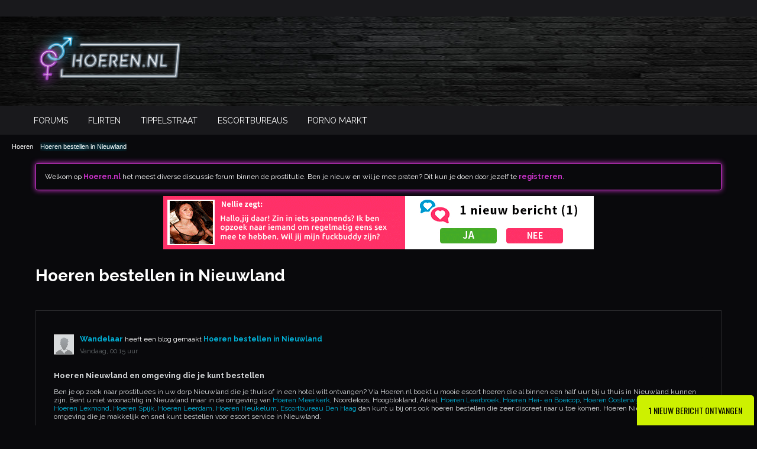

--- FILE ---
content_type: text/html; charset=UTF-8
request_url: https://www.hoeren.nl/nieuwland
body_size: 11799
content:
<!-- BEGIN: preheader --><!DOCTYPE html>
<html id="htmlTag" xmlns="http://www.w3.org/1999/xhtml" xml:lang="nl" lang="nl" dir="ltr">
<head>
	
	
		<base href="https://www.hoeren.nl/" />
	
		<link rel="Shortcut Icon" href="favicon.ico" type="image/x-icon" />
		<!--[if IE]>
		<link rel="stylesheet" type="text/css" href="css.php?styleid=11&amp;td=ltr&amp;sheet=css_reset.css,css_unreset.css,css_utilities.css&amp;ts=1551343324 " />
		<link rel="stylesheet" type="text/css" href="css.php?styleid=11&amp;td=ltr&amp;sheet=css_imgareaselect-animated.css,css_jquery-ui-1_11_4_custom.css,css_jquery_qtip_min.css,css_jquery_selectBox.css,css_global.css&amp;ts=1551343324 " />
		<link rel="stylesheet" type="text/css" href="css.php?styleid=11&amp;td=ltr&amp;sheet=css_fonts.css,css_b_link.css,css_b_layout.css,css_b_button.css,css_b_button_group.css&amp;ts=1551343324 " />
		<link rel="stylesheet" type="text/css" href="css.php?styleid=11&amp;td=ltr&amp;sheet=css_b_icon.css,css_b_tabbed_pane.css,css_b_form_control.css,css_b_form_input.css,css_b_form_select.css&amp;ts=1551343324 " />
		<link rel="stylesheet" type="text/css" href="css.php?styleid=11&amp;td=ltr&amp;sheet=css_b_form_textarea.css,css_b_media.css,css_b_divider.css,css_b_avatar.css,css_b_ajax_loading_indicator.css&amp;ts=1551343324 " />
		<link rel="stylesheet" type="text/css" href="css.php?styleid=11&amp;td=ltr&amp;sheet=css_b_topicpreview.css,css_responsive.css,css_b_vbscroller.css,css_b_theme_selector.css,css_b_top_background.css&amp;ts=1551343324 " />
		<link rel="stylesheet" type="text/css" href="css.php?styleid=11&amp;td=ltr&amp;sheet=css_b_module.css,css_b_comp_menu_horizontal.css,css_b_comp_menu_dropdown.css,css_b_comp_menu_vert.css,css_b_top_menu.css&amp;ts=1551343324 " />
		<![endif]-->
		<!--[if !IE]><!-->
		<link rel="stylesheet" type="text/css" href="css.php?styleid=11&amp;td=ltr&amp;sheet=css_reset.css,css_unreset.css,css_utilities.css&amp;ts=1551343324 " />
		<link rel="stylesheet" type="text/css" href="css.php?styleid=11&amp;td=ltr&amp;sheet=css_imgareaselect-animated.css,css_jquery-ui-1_11_4_custom.css,css_jquery_qtip_min.css,css_jquery_selectBox.css,css_global.css,css_fonts.css,css_b_link.css,css_b_layout.css,css_b_button.css,css_b_button_group.css,css_b_icon.css,css_b_tabbed_pane.css,css_b_form_control.css,css_b_form_input.css,css_b_form_select.css,css_b_form_textarea.css,css_b_media.css,css_b_divider.css,css_b_avatar.css,css_b_ajax_loading_indicator.css,css_b_topicpreview.css,css_responsive.css,css_b_vbscroller.css,css_b_theme_selector.css,css_b_top_background.css,css_b_module.css,css_b_comp_menu_horizontal.css,css_b_comp_menu_dropdown.css,css_b_comp_menu_vert.css,css_b_top_menu.css&amp;ts=1551343324 " />
		<!--<![endif]-->
		
		<script type="text/javascript" src="js/header-rollup-544.js"></script>
		<!-- END: preheader --><!-- BEGIN: screenlayout_display_full --><!-- BEGIN: header -->
		<meta property="og:site_name" content="Hoeren.nl" />
		<meta property="og:description" content="Escortbureau met hoeren in Nieuwland. Prostituees in Nieuwland die op uw privé adres of hotel komen in uw dorp Nieuwland. Dames van lichte zeden in Nieuwland. Een hoer bestellen in Nieuwland." />
		<meta property="og:url" content="https://www.hoeren.nl/nieuwland" />
		<meta property="og:type" content="website" />
		<link rel="canonical" href="https://www.hoeren.nl/nieuwland" />
		<meta name="viewport" content="width=device-width, initial-scale=1, viewport-fit=cover" />
		<title>Hoeren Nieuwland Prostituees Nieuwland</title>

		<meta name="description" content="Escortbureau met hoeren in Nieuwland. Prostituees in Nieuwland die op uw privé adres of hotel komen in uw dorp Nieuwland. Dames van lichte zeden in Nieuwland. Een hoer bestellen in Nieuwland." />
		<meta name="generator" content="vBulletin 5.7.5" />	
	<!--[if IE]>
	<link rel="stylesheet" type="text/css" href="css.php?styleid=11&amp;td=ltr&amp;sheet=css_blogs_groups.css,css_b_sidebar_field.css&amp;ts=1551343324 " />
	<link rel="stylesheet" type="text/css" href="css.php?styleid=11&amp;td=ltr&amp;sheet=css_b_post.css,css_b_post_control.css,css_b_post_attachments.css,css_b_post_notice.css,css_b_post_sm.css&amp;ts=1551343324 " />
	<link rel="stylesheet" type="text/css" href="css.php?styleid=11&amp;td=ltr&amp;sheet=css_b_comments.css,css_b_comment.css,css_b_comment_entry.css,css_b_userinfo.css,css_b_meter.css&amp;ts=1551343324 " />
	<link rel="stylesheet" type="text/css" href="css.php?styleid=11&amp;td=ltr&amp;sheet=css_b_inlinemod.css,css_b_bbcode_user.css,css_b_event.css,css_b_link_thumbnail_list.css,css_b_thumbnail_nav.css&amp;ts=1551343324 " />
	<link rel="stylesheet" type="text/css" href="css.php?styleid=11&amp;td=ltr&amp;sheet=css_b_sharing_menu.css&amp;ts=1551343324 " />
	<link class="js-additional-css" rel="stylesheet" type="text/css" href="css.php?styleid=11&amp;td=ltr&amp;sheet=css_additional.css&amp;ts=1551343324 " />
	<![endif]-->
	<!--[if !IE]><!-->
	<link rel="stylesheet" type="text/css" href="css.php?styleid=11&amp;td=ltr&amp;sheet=css_blogs_groups.css,css_b_sidebar_field.css&amp;ts=1551343324 " />
	<link rel="stylesheet" type="text/css" href="css.php?styleid=11&amp;td=ltr&amp;sheet=css_b_post.css,css_b_post_control.css,css_b_post_attachments.css,css_b_post_notice.css,css_b_post_sm.css,css_b_comments.css,css_b_comment.css,css_b_comment_entry.css,css_b_userinfo.css,css_b_meter.css,css_b_inlinemod.css,css_b_bbcode_user.css,css_b_event.css,css_b_link_thumbnail_list.css,css_b_thumbnail_nav.css&amp;ts=1551343324 " />
	<link rel="stylesheet" type="text/css" href="css.php?styleid=11&amp;td=ltr&amp;sheet=css_b_sharing_menu.css&amp;ts=1551343324 " />
	<link class="js-additional-css" rel="stylesheet" type="text/css" href="css.php?styleid=11&amp;td=ltr&amp;sheet=css_additional.css&amp;ts=1551343324 " />
	<!--<![endif]-->
	
	<style>
		.page305 .widget-content{padding:0 !important}.page305 .b-post{padding:30px !important}.page305 .conversation-toolbar-wrapper .conversation-toolbar,.page305 .forum-list-container .forum-list-header{border:none !important}.escortmodels{display:flex;flex-wrap:wrap;align-items:flex-start;justify-content:center;padding:50px 0}.escortmodels *{box-sizing:border-box}.escortmodels .escortmodel{position:relative;margin:0 20px 20px;float:none !important;border:solid 1px #c3c;box-shadow:0 0 20px #c3c}.escortmodels .escortmodel .card-overlay{position:absolute;left:0;bottom:0;padding:10px 20px;background:rgba(0,0,0,0.6);width:100%;font-size:20px !important;color:#0cf}
		/*# sourceMappingURL=general.min.css.map */
		.escortmodels{text-align:center;}
		.escortmodel{float:left;margin-right:10px;}
.escortmodels .escortmodel{width:200px;}
		.phonenr a{display:block;border:solid 1px #c3c;box-shadow:0 0 20px #c3c;text-align:center;font-size:20px;padding:10px;font-weight:bold;}
	</style>	

	<script type="text/javascript">
			if (location.hash) {
				document.write('<style type="text/css"> a.anchor { display:none;} <\/style>');
			}
	
			var uploadUrlTarget = "https://www.hoeren.nl/uploader/url";
			var pageData = {
				"baseurl": "https://www.hoeren.nl",
				"baseurl_path": "/",
				"baseurl_login": "https://www.hoeren.nl",
				"baseurl_core": "https://www.hoeren.nl/core",
				"pageid": "305",
				"pagetemplateid": "4",
				"channelid": "178",
				"nodeid": "179",
				"userid": "0",
				"user_startofweek": "1",
				
				"user_lang_pickerdateformatoverride": "",
				"textDirLeft": "left",
				"textDirRight": "right",
				"textdirection": "ltr",
				"can_use_sitebuilder": "",
				"cookie_prefix": "bb",
				"cookie_path": "/",
				"cookie_domain": "",
				"sb_state_cookie": "bbsitebuilder_active",
				"inlinemod_cookie_name": "inlinemod_nodes",
				
					"pagenum": "1",
				
				"languageid": "4",
				"threadmarking": "2",
				"lastvisit": "1551348828",
				"phrasedate": "1551348569",
				"optionsdate": "1551342611",
				
				"current_server_datetime": "1551348869",
				"simpleversion": "v=544",
				
				"showhv_post": "1",
				
				"nextcron": "1551348900",
				"securitytoken": "guest",
				"eustatus": "-1",
				"flash_message": ""
			};
			
			
	
		</script>
		<!-- BEGIN: head_include --><!-- END: head_include -->
		
	</head>

<!--[if gte IE 9]>
<body id="vb-page-body" class="l-desktop page305 vb-page ie ie9 view-mode logged-out" itemscope itemtype="http://schema.org/ItemPage" data-usergroupid="1" data-styleid="11>
<![endif]-->
<!--[if !IE]><!-->
<body id="vb-page-body" class="l-desktop page305 vb-page view-mode logged-out" itemscope itemtype="http://schema.org/ItemPage" data-usergroupid="1" data-styleid="11">
<!--<![endif]-->
<script type="text/javascript">
	vBulletin.Responsive.Debounce.checkBrowserSize();
</script>

<div class="b-top-menu__background b-top-menu__background--sitebuilder js-top-menu-sitebuilder h-hide">
	<div class="b-top-menu__container">
		<ul class="b-top-menu b-top-menu--sitebuilder js-top-menu-sitebuilder--list">
			<!-- BEGIN: top_menu_sitebuilder --><!-- END: top_menu_sitebuilder -->
		</ul>
	</div>
</div>

<div class="b-top-menu__background js-top-menu-user">
	<div class="b-top-menu__container">
		<ul class="b-top-menu b-top-menu--user js-top-menu-user--list js-shrink-event-parent">
			<!-- BEGIN: top_menu_user -->

		<li class="b-top-menu__item b-top-menu__item--no-left-divider b-top-menu__item--no-right-divider username-container js-shrink-event-child">

		

	</li>

	
<!-- END: top_menu_user -->
		</ul>
	</div>
</div>

<div id="sitebuilder-wrapper" class="noselect h-clearfix">
	
</div>

<div class="main-navbar-bottom-line"></div>

<div id="outer-wrapper">
<div id="wrapper">

	
	<div id="header-axd" class="header-edit-box axdnum_1 h-clearfix">
		
		<div class="axd-container axd-container_header">
			<div class="admin-only">
				
			</div>
			<div class="axd axd_header">
				<!-- BEGIN: ad_header --><!-- END: ad_header -->
			</div>
		</div>
		<div class="axd-container axd-container_header2">
			<div class="admin-only">
				
			</div>
			<div class="axd axd_header2">
				<!-- BEGIN: ad_header2 --><!-- END: ad_header2 -->
			</div>
		</div>
	</div>
	
	
	
	<div class="b-top-background__header-mainnav-subnav">
		<div class="b-top-background__header-mainnav">
			<div id="header" class="noselect">
				<div class="header-cell">
					
					<div class="site-logo header-edit-box">
						<a href="https://www.hoeren.nl/"><img src="filedata/fetch?filedataid=38" data-orig-src="filedata/fetch?filedataid=38" alt="Logo" title="Powered by vBulletin" /></a>
					</div>
				</div>
				
				
			</div>

			
			<div id="channel-tabbar" class="h-clearfix noselect">
				<ul class="channel-tabbar-list h-left b-comp-menu-horizontal js-comp-menu-horizontal js-comp-menu--dropdown-on-small b-comp-menu-dropdown--inactive js-comp-menu-dropdown__content--main-menu h-hide-on-small js-shrink-event-parent">

				
						<li class=" section-item js-shrink-event-child">
							<a   href="" class="h-left navbar_home">Forums</a>
							
								<span class="channel-tabbar-divider"></span>
							
							<span class="mobile dropdown-icon"><span class="icon h-right"></span></span>
						</li>
					
						
						
						
						
					
						
						
						
						<li class=" section-item js-shrink-event-child">
							<a target='_blank'  href="https://www.flirtonline.nl/x?promo=hoerentop" class="h-left navbar_flirten">Flirten</a>
							
								<span class="channel-tabbar-divider"></span>
							
							<span class="mobile dropdown-icon"><span class="icon h-right"></span></span>
						</li>
					
						<li class=" section-item js-shrink-event-child">
							<a target='_blank'  href="https://www.tippelstraat.nl" class="h-left navbar_tippelstraat">Tippelstraat</a>
							
								<span class="channel-tabbar-divider"></span>
							
							<span class="mobile dropdown-icon"><span class="icon h-right"></span></span>
						</li>
						
						
						
						<li class=" section-item js-shrink-event-child">
							<a target='_blank'  href="https://www.escortbureaus.nl" class="h-left navbar_escortbureaus">Escortbureaus</a>
							
								<span class="channel-tabbar-divider"></span>
							
							<span class="mobile dropdown-icon"><span class="icon h-right"></span></span>
						</li>
						
						<li class=" section-item js-shrink-event-child">
							<a target='_blank'  href="https://www.pornomarkt.nl" class="h-left navbar_escortbureaus">Porno Markt</a>
							
								<span class="channel-tabbar-divider"></span>
							
							<span class="mobile dropdown-icon"><span class="icon h-right"></span></span>
						</li>
	
				</ul>
			</div>


		</div>
	</div>
		<ul id="breadcrumbs" class="h-clearfix" itemprop="breadcrumb">
			<li class="crumb ellipsis"><a class="crumb-link" href="https://www.hoeren.nl/" title="Hoeren">Hoeren</a></li>
				<li class="vb-icon separator"></li>
				<li class="crumb ellipsis"><a class="crumb-link" href="https://www.hoeren.nl/nieuwland">Hoeren bestellen in Nieuwland</a></li>
		</ul>
<!-- BEGIN: notices -->
	<ul id="notices" class="notices">
		<li class="notice restore" data-notice-id="1" data-notice-persistent="1">Welkom op <a href="https://www.hoeren.nl"><b>Hoeren.nl</b></a> het meest diverse discussie forum binnen de prostitutie. Ben je nieuw en wil je mee praten? Dit kun je doen door jezelf te <a href="https://www.hoeren.nl/register"><b>registreren</b></a>.</li>
		<li class="restore" data-notice-id="1" data-notice-persistent="1" style="text-align:center;"><a href="https://www.flirtonline.nl/x?promo=hoeren" title="Flirt Online" target="_blank"><img src="https://www.hoeren.nl/images/banner-flirt.gif" alt="Flirt Online"/></a></li>
	</ul>
<!-- END: notices -->
	<div id="content">
		<div class="canvas-layout-container js-canvas-layout-container"><!-- END: header -->

<div id="canvas-layout-full" class="canvas-layout" data-layout-id="1">
		<!-- BEGIN: screenlayout_row_display -->
<!-- row -->
<div class="canvas-layout-row l-row no-columns h-clearfix">
		<!-- BEGIN: screenlayout_section_display -->
<!-- section 2 -->
<div class="canvas-widget-list section-2 js-sectiontype-notice h-clearfix l-col__large-12 l-col__small--full l-wide-column">
	<!-- BEGIN: screenlayout_widgetlist -->
	<!-- *** START WIDGET widgetid:37, widgetinstanceid:20, template:widget_announcement *** -->
<!-- BEGIN: widget_announcement -->
<div class="b-module canvas-widget default-widget announcement-widget empty" id="widget_20" data-widget-id="37" data-widget-instance-id="20">
	<!-- BEGIN: module_title -->
	
	<div class="widget-header h-clearfix">
		<div class="module-title h-left">
			
				<h1 class="main-title js-main-title hide-on-editmode">Announcement</h1>
				
				
				
			
		</div>
		
			<div class="module-buttons">
				
					<span class="toggle-button module-button-item collapse" title="Collapse" data-toggle-title="Expand"><span class="b-icon b-icon__toggle-collapse">Collapse</span></span>
				
			</div>
		
	</div>
	
<!-- END: module_title -->
	<div class="widget-content">
		
			
				No announcement yet.
				
			
				
	</div>
</div><!-- END: widget_announcement -->
	<!-- *** END WIDGET widgetid:37, widgetinstanceid:20, template:widget_announcement *** -->

	<!-- *** START WIDGET widgetid:58, widgetinstanceid:21, template:widget_pagetitle *** -->
	<!-- BEGIN: widget_pagetitle -->

<div class="b-module canvas-widget default-widget page-title-widget widget-no-header-buttons widget-no-border" id="widget_21" data-widget-id="58" data-widget-instance-id="21">
	<!-- BEGIN: module_title -->
	
	<div class="widget-header h-clearfix">
		
		
		

		<div class="module-title h-left">
			
				<h1 class="main-title js-main-title hide-on-editmode">Hoeren bestellen in Nieuwland</h1>
				
				
				
			
		</div>
		
			<div class="module-buttons">
				
					<span class="toggle-button module-button-item collapse" title="Collapse" data-toggle-title="Expand"><span class="b-icon b-icon__toggle-collapse">Collapse</span></span>
				
			</div>
		
	</div>
	
<!-- END: module_title -->

	
	

</div><!-- END: widget_pagetitle -->
	<!-- *** END WIDGET widgetid:58, widgetinstanceid:21, template:widget_pagetitle *** -->
<!-- END: screenlayout_widgetlist -->

	

</div><!-- END: screenlayout_section_display -->

	

</div><!-- END: screenlayout_row_display -->

	

		<!-- BEGIN: screenlayout_row_display -->

<!-- row -->
<div class="canvas-layout-row l-row no-columns h-clearfix">

		<!-- BEGIN: screenlayout_section_display -->

<!-- section 0 -->



<div class="canvas-widget-list section-0 js-sectiontype-primary js-sectiontype-secondary h-clearfix l-col__large-12 l-col__small--full l-wide-column">

	

	<!-- BEGIN: screenlayout_widgetlist -->
	<!-- *** START WIDGET widgetid:8, widgetinstanceid:22, template:widget_conversationdisplay *** -->
	<!-- BEGIN: widget_conversationdisplay -->
	
	

	<div class="b-module canvas-widget default-widget conversation-content-widget  blog-conversation-content-widget widget-no-border widget-no-header-buttons  axd-container" id="widget_22" data-widget-id="8" data-widget-instance-id="22" data-widget-default-tab="">
		
			<div class="conversation-status-messages">
				
				
				
				<div class="conversation-status-message notice h-hide"><span></span><div class="close">X</div></div>
			</div>

			<div class="widget-header h-clearfix">
				<div class="module-title h-left main-header-title">
					
				</div>
				<div class="module-buttons">
					<span class="toggle-button module-button-item collapse" title="Collapse" data-toggle-title="Expand"><span class="b-icon b-icon__toggle-collapse">Collapse</span></span>
				</div>
				
				
				<div class="conversation-controls h-right h-clear hide-on-editmode b-button-group h-margin-bottom-l js-movable-toolbar-button-container">
					
				</div>
				
			</div>
			<div class="widget-content tab widget-tabs-panel">
				<input type="hidden" name="canmoderate" id="canmoderate" value="0" />
				<div id="stream-view-tab" class="conversation-view conversation-stream-view">
					
						
					
					

					<!-- BEGIN: conversation_toolbar -->


<div class="conversation-toolbar-wrapper  top h-clear hide-on-editmode
	
		scrolltofixed-floating
		scrolltofixed-top
	
" data-allow-history="0">
	<div class="conversation-toolbar js-shrink-event-parent">


		

		
		

		

		<ul class="toolset-right js-shrink-event-child">

			

			
			
				
			

			
			
				<li class="toolbar-pagenav js-toolbar-pagenav h-hide-on-xsmall">
					<div class="toolbar-pagenav-wrapper">
						
					</div>
				</li>

		</ul>
	</div>


	

	
</div>



	<div class="h-show-on-xsmall h-right h-margin-top-l js-under-toolbar-pagenav h-margin-bottom-m">
		<!-- BEGIN: pagenav -->


	



	


<div class="pagenav-container h-clearfix noselect h-hide pagenav-container--no-margin">
	<div class="js-pagenav pagenav h-right js-shrink-event-parent" data-baseurl="https://www.hoeren.nl/nieuwland">

		

		
		
			<a class="js-pagenav-button js-pagenav-prev-button b-button b-button--secondary h-hide-imp js-shrink-event-child" data-page="0" href="" tabindex="0">Vorige</a>
		<a class="js-pagenav-button b-button b-button--narrow js-shrink-event-child b-button--secondary js-pagenav-button--template h-hide-imp" data-page="0" href="https://www.hoeren.nl/nieuwland" tabindex="0">template</a>
			<a class="js-pagenav-button js-pagenav-next-button b-button b-button--secondary h-hide-imp js-shrink-event-child" data-page="0" href="" tabindex="0">Volgende</a>
	</div>
</div><!-- END: pagenav -->
	</div>
<!-- END: conversation_toolbar -->
					<div class="conversation-content">
						<ul class="conversation-list list-container h-clearfix blog-list  stream-view stream-view-full-width">
							
									
									<!-- Starter Conversation -->
									
									<!-- BEGIN: display_contenttype_conversationreply_Text -->

<li data-node-id="179"
	data-node-publishdate="1551348806" 
	class="b-post js-post js-comment-entry__parent list-item list-item-text h-left h-clear conversation-starter js-conversation-starter" itemscope itemtype="http://schema.org/BlogPosting">
			
			<meta  itemprop="name" content="Hoeren bestellen in Nieuwland" />
		
		<meta  itemprop="url" content="https://www.hoeren.nl/nieuwland" />
	

	<a id="post179" class="anchor"></a>
	

	<div class="b-post__hide-when-deleted">
		<hr class="b-divider--section OLD__section-divider">
		
		<div class="list-item-header h-left">
				
					<a href="https://www.hoeren.nl/member/2-wandelaar" class="avatar h-left avatar-2"><img src="./core/images/default/default_avatar_thumb.png" alt="Wandelaar" /></a>
				
			
			<div class="post-header h-left table center-vertical">
				<div class="post-action-wrapper td">
								
									<a href="https://www.hoeren.nl/member/2-wandelaar" class="user-profile author">Wandelaar</a> heeft een blog gemaakt <a href="https://www.hoeren.nl/nieuwland" class="b-post__stream-post-title starter">Hoeren bestellen in Nieuwland</a>
						
						<div class="post-date">Vandaag, 00:15 uur</div>

						
						<!-- BEGIN: display_sharing -->

<ul class="b-sharing-menu js-sharing-menu js-comp-menu-horizontal js-comp-menu--dropdown-on-small b-sharing-menu--horizontal b-post__hide-when-deleted" data-dropdown-trigger-phrase="share" data-dropdown-icon-classes="b-icon b-icon__share" data-dropdown-content-classes="b-sharing-menu--dropdown" data-dropdown-menu-classes="b-sharing-menu--inline-on-small">

	

	

	

</ul><!-- END: display_sharing -->

					
				</div>
				
			</div>
			
			
			
			
		</div>
		<!-- end list item header -->

		
		<div class="js-post__content-wrapper list-item-body-wrapper h-clear" data-node-type="starter">
			<div class="js-post__content list-item-body conversation-body">
				
					<h2 class="b-post__stream-post-title js-post-title h-hide">Hoeren bestellen in Nieuwland</h2>
					
					<div class="post-content restore js-post__content-text h-wordwrap" itemprop="text">
					<h3>Hoeren Nieuwland en omgeving die je kunt bestellen</h3>

<p>Ben je op zoek naar prostituees in uw dorp Nieuwland die je thuis of in een hotel wilt ontvangen? Via Hoeren.nl boekt u mooie escort hoeren die al binnen een half uur bij u thuis in Nieuwland kunnen zijn. Bent u niet woonachtig in Nieuwland maar in de omgeving van <a href="https://www.hoeren.nl/meerkerk" title="Prostituees Meerkerk">Hoeren Meerkerk</a>, Noordeloos, Hoogblokland, Arkel, <a href="https://www.hoeren.nl/leerbroek" title="Prostituees Leerbroek">Hoeren Leerbroek</a>, <a href="https://www.hoeren.nl/hei--en-boeicop" title="Prostituees Hei- en Boeicop">Hoeren Hei- en Boeicop</a>, <a href="https://www.hoeren.nl/oosterwijk" title="Prostituees Oosterwijk">Hoeren Oosterwijk</a>, Kedichem, <a href="https://www.hoeren.nl/lexmond" title="Prostituees Lexmond">Hoeren Lexmond</a>, <a href="https://www.hoeren.nl/spijk" title="Prostituees Spijk">Hoeren Spijk</a>, <a href="https://www.hoeren.nl/leerdam" title="Prostituees Leerdam">Hoeren Leerdam</a>, <a href="https://www.hoeren.nl/heukelum" title="Prostituees Heukelum">Hoeren Heukelum</a>, <a href="http://www.escortbureaudenhaag.nl/" title="Escort Den Haag">Escortbureau Den Haag</a> dan kunt u bij ons ook hoeren bestellen die zeer discreet naar u toe komen. Hoeren Nieuwland en omgeving die je makkelijk en snel kunt bestellen voor escort service in Nieuwland.</p>

<h3>Escort Service Nieuwland</h3>

<p>Als u woonachtig bent in de gemeente Zederik en op zoek bent naar mooie prostituees die je via escort Nieuwland kunt bestellen, voor een spannende erotische afspraak, dan kunt u contact opnemen via onze Escortbureau en Hoeren.nl regelt een leuke dame discreet in uw dorp Nieuwland. Escortbureau is gevestigd in de provincie Zuid-Holland en in de gemeente Zederik waar wij ten alle tijden mooie <a href="https://www.hoeren.nl/" title="Hoeren">hoeren</a> kunnen regelen in de regio. Bel snel en discreet naar {numberurl} voor een snelle sexdate.</p>					<div class="phonenr">
						<p> <a rel="nofollow" href="tel:0031732032469">Bel nu naar: 073 - 20.32.469</a></p>
					</div>
					<div class="escortmodels">
													<div class="escortmodel">
								<a rel="nofollow" href="https://www.escort-service.nu/fenne-energiek-nieuwsgierig-toegankelijk" title="Fenne - energiek, nieuwsgierig en toegankelijk" target="_blank">
									<div class="card">
										<img class="responsive-img" alt="Fenne - energiek, nieuwsgierig en toegankelijk" src="https://www.escort-service.nu/fotos/3840/fenne-energiek-nieuwsgierig-toegankelijk-1-280x420.jpg">
										<div class="card-overlay">
											<h5 class="white-text light text-shadow">Fenne (22)</h5>
										</div>
									</div>
								</a>
							</div>
													<div class="escortmodel">
								<a rel="nofollow" href="https://www.escort-service.nu/slanke-escort-summer" title="Charmante escortdame Summer is gek op seks" target="_blank">
									<div class="card">
										<img class="responsive-img" alt="Charmante escortdame Summer is gek op seks" src="https://www.escort-service.nu/fotos/3803/slanke-escort-summer-1-280x420.jpg">
										<div class="card-overlay">
											<h5 class="white-text light text-shadow">Summer (38)</h5>
										</div>
									</div>
								</a>
							</div>
													<div class="escortmodel">
								<a rel="nofollow" href="https://www.escort-service.nu/escort-pamela-met-cup-f" title="Sexy blondine met grote borsten" target="_blank">
									<div class="card">
										<img class="responsive-img" alt="Sexy blondine met grote borsten" src="https://www.escort-service.nu/fotos/3792/escort-pamela-met-cup-f-1-280x420.jpg">
										<div class="card-overlay">
											<h5 class="white-text light text-shadow">Pamela (39)</h5>
										</div>
									</div>
								</a>
							</div>
													<div class="escortmodel">
								<a rel="nofollow" href="https://www.escort-service.nu/escort-ella-met-grote-borste" title="Escort met blonde haren en grote borsten" target="_blank">
									<div class="card">
										<img class="responsive-img" alt="Escort met blonde haren en grote borsten" src="https://www.escort-service.nu/fotos/3794/escort-ella-met-grote-borste-1-280x420.jpg">
										<div class="card-overlay">
											<h5 class="white-text light text-shadow">Ella (36)</h5>
										</div>
									</div>
								</a>
							</div>
													<div class="escortmodel">
								<a rel="nofollow" href="https://www.escort-service.nu/sabriina" title="Boek escort Sabriina (24), een getinte dame met cup E en een sensuele uitstraling." target="_blank">
									<div class="card">
										<img class="responsive-img" alt="Boek escort Sabriina (24), een getinte dame met cup E en een sensuele uitstraling." src="https://www.escort-service.nu/fotos/3798/sabriina-1-280x420.jpg">
										<div class="card-overlay">
											<h5 class="white-text light text-shadow">Sabriina (25)</h5>
										</div>
									</div>
								</a>
							</div>
													<div class="escortmodel">
								<a rel="nofollow" href="https://www.escort-service.nu/kiara" title="Escortdame met blonde haren" target="_blank">
									<div class="card">
										<img class="responsive-img" alt="Escortdame met blonde haren" src="https://www.escort-service.nu/fotos/3786/kiara-1-280x420.jpg">
										<div class="card-overlay">
											<h5 class="white-text light text-shadow">Kiara (39)</h5>
										</div>
									</div>
								</a>
							</div>
													<div class="escortmodel">
								<a rel="nofollow" href="https://www.escort-service.nu/escortdame-eefje" title="Blonde dame met slank figuur" target="_blank">
									<div class="card">
										<img class="responsive-img" alt="Blonde dame met slank figuur" src="https://www.escort-service.nu/fotos/3773/escortdame-eefje-1-280x420.jpg">
										<div class="card-overlay">
											<h5 class="white-text light text-shadow">Eefje (26)</h5>
										</div>
									</div>
								</a>
							</div>
													<div class="escortmodel">
								<a rel="nofollow" href="https://www.escort-service.nu/daisy-escort-dame-mooie-blonde" title="Escort Daisy met mooie blonde haren" target="_blank">
									<div class="card">
										<img class="responsive-img" alt="Escort Daisy met mooie blonde haren" src="https://www.escort-service.nu/fotos/3580/daisy-escort-dame-mooie-blonde-1-280x420.jpg">
										<div class="card-overlay">
											<h5 class="white-text light text-shadow">Daisy (39)</h5>
										</div>
									</div>
								</a>
							</div>
													<div class="escortmodel">
								<a rel="nofollow" href="https://www.escort-service.nu/escortdame-lara" title="Mooie slanke Escort Lara" target="_blank">
									<div class="card">
										<img class="responsive-img" alt="Mooie slanke Escort Lara" src="https://www.escort-service.nu/fotos/3351/escortdame-lara-1-280x420.jpg">
										<div class="card-overlay">
											<h5 class="white-text light text-shadow">Lara (29)</h5>
										</div>
									</div>
								</a>
							</div>
													<div class="escortmodel">
								<a rel="nofollow" href="https://www.escort-service.nu/escort-dame-mia" title="Sexy Mia boeken voor een date" target="_blank">
									<div class="card">
										<img class="responsive-img" alt="Sexy Mia boeken voor een date" src="https://www.escort-service.nu/fotos/2065/escort-dame-mia-1-280x420.jpg">
										<div class="card-overlay">
											<h5 class="white-text light text-shadow">Mia (39)</h5>
										</div>
									</div>
								</a>
							</div>
													<div class="escortmodel">
								<a rel="nofollow" href="https://www.escort-service.nu/escort-dame-sasha" title="Escortdame Sasha" target="_blank">
									<div class="card">
										<img class="responsive-img" alt="Escortdame Sasha" src="https://www.escort-service.nu/fotos/3634/escort-dame-sasha-1-280x420.jpg">
										<div class="card-overlay">
											<h5 class="white-text light text-shadow">Sasha (26)</h5>
										</div>
									</div>
								</a>
							</div>
													<div class="escortmodel">
								<a rel="nofollow" href="https://www.escort-service.nu/escort-dame-khloe" title="Mooie Halfbloed Escort Dame Khloé" target="_blank">
									<div class="card">
										<img class="responsive-img" alt="Mooie Halfbloed Escort Dame Khloé" src="https://www.escort-service.nu/fotos/1744/escort-dame-khloe-1-280x420.jpg">
										<div class="card-overlay">
											<h5 class="white-text light text-shadow">Khloé (29)</h5>
										</div>
									</div>
								</a>
							</div>
													<div class="escortmodel">
								<a rel="nofollow" href="https://www.escort-service.nu/valerie" title="Brunette met slank figuur" target="_blank">
									<div class="card">
										<img class="responsive-img" alt="Brunette met slank figuur" src="https://www.escort-service.nu/fotos/3684/valerie-1-280x420.jpg">
										<div class="card-overlay">
											<h5 class="white-text light text-shadow">Valerie (23)</h5>
										</div>
									</div>
								</a>
							</div>
													<div class="escortmodel">
								<a rel="nofollow" href="https://www.escort-service.nu/sexy-slanke-blondine-escort-helena" title="Sexy Slanke Blondine Escort Helena" target="_blank">
									<div class="card">
										<img class="responsive-img" alt="Sexy Slanke Blondine Escort Helena" src="https://www.escort-service.nu/fotos/1760/sexy-slanke-blondine-escort-helena-1-280x420.jpg">
										<div class="card-overlay">
											<h5 class="white-text light text-shadow">Helena (37)</h5>
										</div>
									</div>
								</a>
							</div>
													<div class="escortmodel">
								<a rel="nofollow" href="https://www.escort-service.nu/escortdame-eva" title="escortdame Eva" target="_blank">
									<div class="card">
										<img class="responsive-img" alt="escortdame Eva" src="https://www.escort-service.nu/fotos/3604/escortdame-eva-1-280x420.jpg">
										<div class="card-overlay">
											<h5 class="white-text light text-shadow">Eva (35)</h5>
										</div>
									</div>
								</a>
							</div>
													<div class="escortmodel">
								<a rel="nofollow" href="https://www.escort-service.nu/escort-mae" title="Escort Mae" target="_blank">
									<div class="card">
										<img class="responsive-img" alt="Escort Mae" src="https://www.escort-service.nu/fotos/2198/escort-mae-1-280x420.jpg">
										<div class="card-overlay">
											<h5 class="white-text light text-shadow">Mae (30)</h5>
										</div>
									</div>
								</a>
							</div>
													<div class="escortmodel">
								<a rel="nofollow" href="https://www.escort-service.nu/escort-dame-nicole" title="Escort Nicole Grote Borsten" target="_blank">
									<div class="card">
										<img class="responsive-img" alt="Escort Nicole Grote Borsten" src="https://www.escort-service.nu/fotos/1474/escort-dame-nicole-1-280x420.jpg">
										<div class="card-overlay">
											<h5 class="white-text light text-shadow">Nicole (30)</h5>
										</div>
									</div>
								</a>
							</div>
													<div class="escortmodel">
								<a rel="nofollow" href="https://www.escort-service.nu/escort-milou-blondine" title="Escort Milou Slanke Blondine" target="_blank">
									<div class="card">
										<img class="responsive-img" alt="Escort Milou Slanke Blondine" src="https://www.escort-service.nu/fotos/1742/escort-milou-blondine-1-280x420.jpg">
										<div class="card-overlay">
											<h5 class="white-text light text-shadow">Milou (31)</h5>
										</div>
									</div>
								</a>
							</div>
													<div class="escortmodel">
								<a rel="nofollow" href="https://www.escort-service.nu/escort-kelly" title="Sexy escortdame met slank figuur" target="_blank">
									<div class="card">
										<img class="responsive-img" alt="Sexy escortdame met slank figuur" src="https://www.escort-service.nu/fotos/3226/escort-kelly-1-280x420.jpg">
										<div class="card-overlay">
											<h5 class="white-text light text-shadow">Kelly (41)</h5>
										</div>
									</div>
								</a>
							</div>
													<div class="escortmodel">
								<a rel="nofollow" href="https://www.escort-service.nu/slanke-escortdame-lana" title="Mooie Nederlandse escortdame" target="_blank">
									<div class="card">
										<img class="responsive-img" alt="Mooie Nederlandse escortdame" src="https://www.escort-service.nu/fotos/3626/slanke-escortdame-lana-1-280x420.jpg">
										<div class="card-overlay">
											<h5 class="white-text light text-shadow">Lana Love (32)</h5>
										</div>
									</div>
								</a>
							</div>
													<div class="escortmodel">
								<a rel="nofollow" href="https://www.escort-service.nu/sexy-slanke-escort-dame-cindy" title="Slanke sexy escort dame Cindy" target="_blank">
									<div class="card">
										<img class="responsive-img" alt="Slanke sexy escort dame Cindy" src="https://www.escort-service.nu/fotos/1918/sexy-slanke-escort-dame-cindy-1-280x420.jpg">
										<div class="card-overlay">
											<h5 class="white-text light text-shadow">Cindy (32)</h5>
										</div>
									</div>
								</a>
							</div>
													<div class="escortmodel">
								<a rel="nofollow" href="https://www.escort-service.nu/escort-paris" title="Sexy Paris met lange benen en grote borsten" target="_blank">
									<div class="card">
										<img class="responsive-img" alt="Sexy Paris met lange benen en grote borsten" src="https://www.escort-service.nu/fotos/3588/escort-paris-1-280x420.jpg">
										<div class="card-overlay">
											<h5 class="white-text light text-shadow">Paris (39)</h5>
										</div>
									</div>
								</a>
							</div>
													<div class="escortmodel">
								<a rel="nofollow" href="https://www.escort-service.nu/anna-weet-hoe-ze-een-man-verleid" title="Anna weet hoe ze een man verleid" target="_blank">
									<div class="card">
										<img class="responsive-img" alt="Anna weet hoe ze een man verleid" src="https://www.escort-service.nu/fotos/3192/anna-weet-hoe-ze-een-man-verleid-1-280x420.jpg">
										<div class="card-overlay">
											<h5 class="white-text light text-shadow">Anna (28)</h5>
										</div>
									</div>
								</a>
							</div>
													<div class="escortmodel">
								<a rel="nofollow" href="https://www.escort-service.nu/sexy-donkere-escort-naomi" title="Sexy donkere escort Naomi" target="_blank">
									<div class="card">
										<img class="responsive-img" alt="Sexy donkere escort Naomi" src="https://www.escort-service.nu/fotos/158/sexy-donkere-escort-naomi-1-280x420.jpg">
										<div class="card-overlay">
											<h5 class="white-text light text-shadow">Naomi (40)</h5>
										</div>
									</div>
								</a>
							</div>
													<div class="escortmodel">
								<a rel="nofollow" href="https://www.escort-service.nu/escort-emma" title="Sexy escort dame Emma" target="_blank">
									<div class="card">
										<img class="responsive-img" alt="Sexy escort dame Emma" src="https://www.escort-service.nu/fotos/1956/escort-emma-1-280x420.jpg">
										<div class="card-overlay">
											<h5 class="white-text light text-shadow">Emma (28)</h5>
										</div>
									</div>
								</a>
							</div>
													<div class="escortmodel">
								<a rel="nofollow" href="https://www.escort-service.nu/escort-dame-lynn" title="Nederlandse dame met volslank figuur" target="_blank">
									<div class="card">
										<img class="responsive-img" alt="Nederlandse dame met volslank figuur" src="https://www.escort-service.nu/fotos/3656/escort-dame-lynn-1-280x420.jpg">
										<div class="card-overlay">
											<h5 class="white-text light text-shadow">Lynn (35)</h5>
										</div>
									</div>
								</a>
							</div>
													<div class="escortmodel">
								<a rel="nofollow" href="https://www.escort-service.nu/escortdame-aziza" title="Escortdame Aziza met grote borsten" target="_blank">
									<div class="card">
										<img class="responsive-img" alt="Escortdame Aziza met grote borsten" src="https://www.escort-service.nu/fotos/3662/escortdame-aziza-1-280x420.jpg">
										<div class="card-overlay">
											<h5 class="white-text light text-shadow">Aziza (31)</h5>
										</div>
									</div>
								</a>
							</div>
													<div class="escortmodel">
								<a rel="nofollow" href="https://www.escort-service.nu/escortdame-christel" title="Escort met grote borsten" target="_blank">
									<div class="card">
										<img class="responsive-img" alt="Escort met grote borsten" src="https://www.escort-service.nu/fotos/3679/escortdame-christel-1-280x420.jpg">
										<div class="card-overlay">
											<h5 class="white-text light text-shadow">Christel (30)</h5>
										</div>
									</div>
								</a>
							</div>
													<div class="escortmodel">
								<a rel="nofollow" href="https://www.escort-service.nu/escort-dame-met-wulps-figuur" title="Escortdame Emily boeken" target="_blank">
									<div class="card">
										<img class="responsive-img" alt="Escortdame Emily boeken" src="https://www.escort-service.nu/fotos/3627/escort-dame-met-wulps-figuur-1-280x420.jpg">
										<div class="card-overlay">
											<h5 class="white-text light text-shadow">Emily (39)</h5>
										</div>
									</div>
								</a>
							</div>
													<div class="escortmodel">
								<a rel="nofollow" href="https://www.escort-service.nu/escort-lizz" title="Slanke escortgirl Lizz" target="_blank">
									<div class="card">
										<img class="responsive-img" alt="Slanke escortgirl Lizz" src="https://www.escort-service.nu/fotos/3613/escort-lizz-1-280x420.jpg">
										<div class="card-overlay">
											<h5 class="white-text light text-shadow">Lizz (40)</h5>
										</div>
									</div>
								</a>
							</div>
													<div class="escortmodel">
								<a rel="nofollow" href="https://www.escort-service.nu/sexy-blondine-escort-moniek" title="Sexy Blondine Escort Moniek" target="_blank">
									<div class="card">
										<img class="responsive-img" alt="Sexy Blondine Escort Moniek" src="https://www.escort-service.nu/fotos/1324/sexy-blondine-escort-moniek-1-280x420.jpg">
										<div class="card-overlay">
											<h5 class="white-text light text-shadow">Moniek (31)</h5>
										</div>
									</div>
								</a>
							</div>
													<div class="escortmodel">
								<a rel="nofollow" href="https://www.escort-service.nu/lucky-escort" title="Mooie blonde Escort Lucky" target="_blank">
									<div class="card">
										<img class="responsive-img" alt="Mooie blonde Escort Lucky" src="https://www.escort-service.nu/fotos/3611/lucky-escort-1-280x420.jpg">
										<div class="card-overlay">
											<h5 class="white-text light text-shadow">Lucky (41)</h5>
										</div>
									</div>
								</a>
							</div>
													<div class="escortmodel">
								<a rel="nofollow" href="https://www.escort-service.nu/sexy-escortdame-vanity" title="sexy escortdame Vanity" target="_blank">
									<div class="card">
										<img class="responsive-img" alt="sexy escortdame Vanity" src="https://www.escort-service.nu/fotos/3603/sexy-escortdame-vanity-1-280x420.jpg">
										<div class="card-overlay">
											<h5 class="white-text light text-shadow">Vanity (24)</h5>
										</div>
									</div>
								</a>
							</div>
													<div class="escortmodel">
								<a rel="nofollow" href="https://www.escort-service.nu/escort-dame-aphrodite" title="Escort Aphrodite" target="_blank">
									<div class="card">
										<img class="responsive-img" alt="Escort Aphrodite" src="https://www.escort-service.nu/fotos/3780/escort-dame-aphrodite-1-280x420.jpg">
										<div class="card-overlay">
											<h5 class="white-text light text-shadow">Aphrodite (27)</h5>
										</div>
									</div>
								</a>
							</div>
													<div class="escortmodel">
								<a rel="nofollow" href="https://www.escort-service.nu/amber" title="Amber heeft een sexy figuur en grote borsten" target="_blank">
									<div class="card">
										<img class="responsive-img" alt="Amber heeft een sexy figuur en grote borsten" src="https://www.escort-service.nu/fotos/3292/amber-1-280x420.jpg">
										<div class="card-overlay">
											<h5 class="white-text light text-shadow">Amber (32)</h5>
										</div>
									</div>
								</a>
							</div>
													<div class="escortmodel">
								<a rel="nofollow" href="https://www.escort-service.nu/linde" title="Exotische escort Linde" target="_blank">
									<div class="card">
										<img class="responsive-img" alt="Exotische escort Linde" src="https://www.escort-service.nu/fotos/3524/linde-1-280x420.jpg">
										<div class="card-overlay">
											<h5 class="white-text light text-shadow">Linde (29)</h5>
										</div>
									</div>
								</a>
							</div>
													<div class="escortmodel">
								<a rel="nofollow" href="https://www.escort-service.nu/slanke-escort-dame-imani" title="Sexy slanke donkere escort dame Imani" target="_blank">
									<div class="card">
										<img class="responsive-img" alt="Sexy slanke donkere escort dame Imani" src="https://www.escort-service.nu/fotos/1982/slanke-escort-dame-imani-1-280x420.jpg">
										<div class="card-overlay">
											<h5 class="white-text light text-shadow">Imani (30)</h5>
										</div>
									</div>
								</a>
							</div>
													<div class="escortmodel">
								<a rel="nofollow" href="https://www.escort-service.nu/sandy" title="Sexy escortdame Sandy houdt van seks" target="_blank">
									<div class="card">
										<img class="responsive-img" alt="Sexy escortdame Sandy houdt van seks" src="https://www.escort-service.nu/fotos/3477/sandy-1-280x420.jpg">
										<div class="card-overlay">
											<h5 class="white-text light text-shadow">Sandy (46)</h5>
										</div>
									</div>
								</a>
							</div>
													<div class="escortmodel">
								<a rel="nofollow" href="https://www.escort-service.nu/escort-dame-fae" title="Sexy Escort Fae" target="_blank">
									<div class="card">
										<img class="responsive-img" alt="Sexy Escort Fae" src="https://www.escort-service.nu/fotos/3014/escort-dame-fae-1-280x420.jpg">
										<div class="card-overlay">
											<h5 class="white-text light text-shadow">Fae (27)</h5>
										</div>
									</div>
								</a>
							</div>
													<div class="escortmodel">
								<a rel="nofollow" href="https://www.escort-service.nu/sexy-slanke-blondine-pleun" title="Sexy slanke blonde escort dame Pleun" target="_blank">
									<div class="card">
										<img class="responsive-img" alt="Sexy slanke blonde escort dame Pleun" src="https://www.escort-service.nu/fotos/1915/sexy-slanke-blondine-pleun-1-280x420.jpg">
										<div class="card-overlay">
											<h5 class="white-text light text-shadow">Pleun (31)</h5>
										</div>
									</div>
								</a>
							</div>
													<div class="escortmodel">
								<a rel="nofollow" href="https://www.escort-service.nu/jamy-louise" title="Sexy Escort Jamy-Louise" target="_blank">
									<div class="card">
										<img class="responsive-img" alt="Sexy Escort Jamy-Louise" src="https://www.escort-service.nu/fotos/3427/jamy-louise-1-280x420.jpg">
										<div class="card-overlay">
											<h5 class="white-text light text-shadow">Jamy-Louise (26)</h5>
										</div>
									</div>
								</a>
							</div>
													<div class="escortmodel">
								<a rel="nofollow" href="https://www.escort-service.nu/escort-zoe" title="Sexy escortdame met blond haar" target="_blank">
									<div class="card">
										<img class="responsive-img" alt="Sexy escortdame met blond haar" src="https://www.escort-service.nu/fotos/3338/escort-zoe-1-280x420.jpg">
										<div class="card-overlay">
											<h5 class="white-text light text-shadow">Zoë (30)</h5>
										</div>
									</div>
								</a>
							</div>
													<div class="escortmodel">
								<a rel="nofollow" href="https://www.escort-service.nu/camila" title="Sexy Aziatische Camila" target="_blank">
									<div class="card">
										<img class="responsive-img" alt="Sexy Aziatische Camila" src="https://www.escort-service.nu/fotos/3390/camila-1-280x420.jpg">
										<div class="card-overlay">
											<h5 class="white-text light text-shadow">Camila (43)</h5>
										</div>
									</div>
								</a>
							</div>
													<div class="escortmodel">
								<a rel="nofollow" href="https://www.escort-service.nu/jamie" title="Ervaren sexy escortdame Jamie" target="_blank">
									<div class="card">
										<img class="responsive-img" alt="Ervaren sexy escortdame Jamie" src="https://www.escort-service.nu/fotos/3389/jamie-1-280x420.jpg">
										<div class="card-overlay">
											<h5 class="white-text light text-shadow">Jamie (46)</h5>
										</div>
									</div>
								</a>
							</div>
													<div class="escortmodel">
								<a rel="nofollow" href="https://www.escort-service.nu/lorena-slanke" title="Slanke escortdame Lorena" target="_blank">
									<div class="card">
										<img class="responsive-img" alt="Slanke escortdame Lorena" src="https://www.escort-service.nu/fotos/3326/lorena-slanke-1-280x420.jpg">
										<div class="card-overlay">
											<h5 class="white-text light text-shadow">Lorena (30)</h5>
										</div>
									</div>
								</a>
							</div>
													<div class="escortmodel">
								<a rel="nofollow" href="https://www.escort-service.nu/sarah" title="Mooie en ervaring escortdame" target="_blank">
									<div class="card">
										<img class="responsive-img" alt="Mooie en ervaring escortdame" src="https://www.escort-service.nu/fotos/3310/sarah-1-280x420.jpg">
										<div class="card-overlay">
											<h5 class="white-text light text-shadow">Sarah (31)</h5>
										</div>
									</div>
								</a>
							</div>
													<div class="escortmodel">
								<a rel="nofollow" href="https://www.escort-service.nu/escort-monica" title="Escortdame met slank figuur" target="_blank">
									<div class="card">
										<img class="responsive-img" alt="Escortdame met slank figuur" src="https://www.escort-service.nu/fotos/3719/escort-monica-1-280x420.jpg">
										<div class="card-overlay">
											<h5 class="white-text light text-shadow">Monica (23)</h5>
										</div>
									</div>
								</a>
							</div>
													<div class="escortmodel">
								<a rel="nofollow" href="https://www.escort-service.nu/liah" title="Zwoele escortdame met slank figuur" target="_blank">
									<div class="card">
										<img class="responsive-img" alt="Zwoele escortdame met slank figuur" src="https://www.escort-service.nu/fotos/3398/liah-1-280x420.jpg">
										<div class="card-overlay">
											<h5 class="white-text light text-shadow">Liah (30)</h5>
										</div>
									</div>
								</a>
							</div>
													<div class="escortmodel">
								<a rel="nofollow" href="https://www.escort-service.nu/cataleya" title="Cataleya is een ware verleidster" target="_blank">
									<div class="card">
										<img class="responsive-img" alt="Cataleya is een ware verleidster" src="https://www.escort-service.nu/fotos/3232/cataleya-1-280x420.jpg">
										<div class="card-overlay">
											<h5 class="white-text light text-shadow">Cataleya (29)</h5>
										</div>
									</div>
								</a>
							</div>
													<div class="escortmodel">
								<a rel="nofollow" href="https://www.escort-service.nu/escort-tessa" title="Sexy Escort Tessa" target="_blank">
									<div class="card">
										<img class="responsive-img" alt="Sexy Escort Tessa" src="https://www.escort-service.nu/fotos/3015/escort-tessa-1-280x420.jpg">
										<div class="card-overlay">
											<h5 class="white-text light text-shadow">Tessa (35)</h5>
										</div>
									</div>
								</a>
							</div>
													<div class="escortmodel">
								<a rel="nofollow" href="https://www.escort-service.nu/escort-kim-laurier" title="Ervaren Escort Kim Laurier" target="_blank">
									<div class="card">
										<img class="responsive-img" alt="Ervaren Escort Kim Laurier" src="https://www.escort-service.nu/fotos/3013/escort-kim-laurier-1-280x420.jpg">
										<div class="card-overlay">
											<h5 class="white-text light text-shadow">Kim Laurier (46)</h5>
										</div>
									</div>
								</a>
							</div>
													<div class="escortmodel">
								<a rel="nofollow" href="https://www.escort-service.nu/sexy-escort-scarlett" title="Sexy Escort Scarlett" target="_blank">
									<div class="card">
										<img class="responsive-img" alt="Sexy Escort Scarlett" src="https://www.escort-service.nu/fotos/2048/sexy-escort-scarlett-1-280x420.jpg">
										<div class="card-overlay">
											<h5 class="white-text light text-shadow">Scarlett (32)</h5>
										</div>
									</div>
								</a>
							</div>
													<div class="escortmodel">
								<a rel="nofollow" href="https://www.escort-service.nu/escort-dame-rosanne" title="Slanke escort dame Rosanne" target="_blank">
									<div class="card">
										<img class="responsive-img" alt="Slanke escort dame Rosanne" src="https://www.escort-service.nu/fotos/1991/escort-dame-rosanne-1-280x420.jpg">
										<div class="card-overlay">
											<h5 class="white-text light text-shadow">Rosanne (38)</h5>
										</div>
									</div>
								</a>
							</div>
													<div class="escortmodel">
								<a rel="nofollow" href="https://www.escort-service.nu/sexy-en-vurige-escort-mijke" title="Sexy en Vurige Escort Mijke" target="_blank">
									<div class="card">
										<img class="responsive-img" alt="Sexy en Vurige Escort Mijke" src="https://www.escort-service.nu/fotos/1900/sexy-en-vurige-escort-mijke-1-280x420.jpg">
										<div class="card-overlay">
											<h5 class="white-text light text-shadow">Mijke (31)</h5>
										</div>
									</div>
								</a>
							</div>
													<div class="escortmodel">
								<a rel="nofollow" href="https://www.escort-service.nu/escort-dame-jenn-met-grote-borsten" title="SM dame met grote borsten" target="_blank">
									<div class="card">
										<img class="responsive-img" alt="SM dame met grote borsten" src="https://www.escort-service.nu/fotos/1974/escort-dame-jenn-met-grote-borsten-1-280x420.jpg">
										<div class="card-overlay">
											<h5 class="white-text light text-shadow">Jenn (35)</h5>
										</div>
									</div>
								</a>
							</div>
													<div class="escortmodel">
								<a rel="nofollow" href="https://www.escort-service.nu/blonde-escort-dame-angelique" title="Slanke blonde escort dame Angelique" target="_blank">
									<div class="card">
										<img class="responsive-img" alt="Slanke blonde escort dame Angelique" src="https://www.escort-service.nu/fotos/1884/blonde-escort-dame-angelique-1-280x420.jpg">
										<div class="card-overlay">
											<h5 class="white-text light text-shadow">Angelique (38)</h5>
										</div>
									</div>
								</a>
							</div>
													<div class="escortmodel">
								<a rel="nofollow" href="https://www.escort-service.nu/sexy-brunette-escort-dame-courtney" title="Escort dame Courtney met mooie rondingen" target="_blank">
									<div class="card">
										<img class="responsive-img" alt="Escort dame Courtney met mooie rondingen" src="https://www.escort-service.nu/fotos/1894/sexy-brunette-escort-dame-courtney-1-280x420.jpg">
										<div class="card-overlay">
											<h5 class="white-text light text-shadow">Courtney (26)</h5>
										</div>
									</div>
								</a>
							</div>
													<div class="escortmodel">
								<a rel="nofollow" href="https://www.escort-service.nu/slanke-escort-dame-eva" title="Sexy slanke escort dame Eva" target="_blank">
									<div class="card">
										<img class="responsive-img" alt="Sexy slanke escort dame Eva" src="https://www.escort-service.nu/fotos/1922/slanke-escort-dame-eva-1-280x420.jpg">
										<div class="card-overlay">
											<h5 class="white-text light text-shadow">Eva Maria (34)</h5>
										</div>
									</div>
								</a>
							</div>
													<div class="escortmodel">
								<a rel="nofollow" href="https://www.escort-service.nu/escort-dame-lucy" title="Escort dame Lucy met mooie volle rondingen" target="_blank">
									<div class="card">
										<img class="responsive-img" alt="Escort dame Lucy met mooie volle rondingen" src="https://www.escort-service.nu/fotos/1888/escort-dame-lucy-1-280x420.jpg">
										<div class="card-overlay">
											<h5 class="white-text light text-shadow">Lucy (32)</h5>
										</div>
									</div>
								</a>
							</div>
													<div class="escortmodel">
								<a rel="nofollow" href="https://www.escort-service.nu/nederlandse-blondine-escort-mara" title="Nederlandse Blondine Escort Mara" target="_blank">
									<div class="card">
										<img class="responsive-img" alt="Nederlandse Blondine Escort Mara" src="https://www.escort-service.nu/fotos/1759/nederlandse-blondine-escort-mara-1-280x420.jpg">
										<div class="card-overlay">
											<h5 class="white-text light text-shadow">Mara (35)</h5>
										</div>
									</div>
								</a>
							</div>
													<div class="escortmodel">
								<a rel="nofollow" href="https://www.escort-service.nu/slanke-blonde-escort-dame-liv" title="Sexy slanke blonde escort dame Liv" target="_blank">
									<div class="card">
										<img class="responsive-img" alt="Sexy slanke blonde escort dame Liv" src="https://www.escort-service.nu/fotos/1880/slanke-blonde-escort-dame-liv-1-280x420.jpg">
										<div class="card-overlay">
											<h5 class="white-text light text-shadow">Liv (28)</h5>
										</div>
									</div>
								</a>
							</div>
													<div class="escortmodel">
								<a rel="nofollow" href="https://www.escort-service.nu/sexy-latina-escort-ruby" title="Sexy Latina Escort Ruby" target="_blank">
									<div class="card">
										<img class="responsive-img" alt="Sexy Latina Escort Ruby" src="https://www.escort-service.nu/fotos/1776/sexy-latina-escort-ruby-1-280x420.jpg">
										<div class="card-overlay">
											<h5 class="white-text light text-shadow">Ruby (28)</h5>
										</div>
									</div>
								</a>
							</div>
													<div class="escortmodel">
								<a rel="nofollow" href="https://www.escort-service.nu/loes" title="Loes" target="_blank">
									<div class="card">
										<img class="responsive-img" alt="Loes" src="https://www.escort-service.nu/fotos/2069/loes-1-280x420.jpg">
										<div class="card-overlay">
											<h5 class="white-text light text-shadow">Loes (40)</h5>
										</div>
									</div>
								</a>
							</div>
													<div class="escortmodel">
								<a rel="nofollow" href="https://www.escort-service.nu/escort-dame-kim" title="Escort dame Kim met grote borsten" target="_blank">
									<div class="card">
										<img class="responsive-img" alt="Escort dame Kim met grote borsten" src="https://www.escort-service.nu/fotos/1911/escort-dame-kim-1-280x420.jpg">
										<div class="card-overlay">
											<h5 class="white-text light text-shadow">Kim (29)</h5>
										</div>
									</div>
								</a>
							</div>
													<div class="escortmodel">
								<a rel="nofollow" href="https://www.escort-service.nu/mooie-donkere-dame-coquette" title="Donkere Escort Dame Coquette" target="_blank">
									<div class="card">
										<img class="responsive-img" alt="Donkere Escort Dame Coquette" src="https://www.escort-service.nu/fotos/1398/mooie-donkere-dame-coquette-1-280x420.jpg">
										<div class="card-overlay">
											<h5 class="white-text light text-shadow">Coquette (37)</h5>
										</div>
									</div>
								</a>
							</div>
													<div class="escortmodel">
								<a rel="nofollow" href="https://www.escort-service.nu/mooie-nederlandse-escort-whitney" title="Mooie Nederlandse Escort Whitney" target="_blank">
									<div class="card">
										<img class="responsive-img" alt="Mooie Nederlandse Escort Whitney" src="https://www.escort-service.nu/fotos/1750/mooie-nederlandse-escort-whitney-1-280x420.jpg">
										<div class="card-overlay">
											<h5 class="white-text light text-shadow">Whitney (30)</h5>
										</div>
									</div>
								</a>
							</div>
													<div class="escortmodel">
								<a rel="nofollow" href="https://www.escort-service.nu/temperament-volle-escort-dame-noa" title="Sexy temperament volle escort dame Noa" target="_blank">
									<div class="card">
										<img class="responsive-img" alt="Sexy temperament volle escort dame Noa" src="https://www.escort-service.nu/fotos/1891/temperament-volle-escort-dame-noa-1-280x420.jpg">
										<div class="card-overlay">
											<h5 class="white-text light text-shadow">Noa (29)</h5>
										</div>
									</div>
								</a>
							</div>
													<div class="escortmodel">
								<a rel="nofollow" href="https://www.escort-service.nu/mooie-slanke-dame-escort-nadia" title="Mooie Slanke Dame Escort Nadia" target="_blank">
									<div class="card">
										<img class="responsive-img" alt="Mooie Slanke Dame Escort Nadia" src="https://www.escort-service.nu/fotos/1342/mooie-slanke-dame-escort-nadia-1-280x420.jpg">
										<div class="card-overlay">
											<h5 class="white-text light text-shadow">Nadia (40)</h5>
										</div>
									</div>
								</a>
							</div>
													<div class="escortmodel">
								<a rel="nofollow" href="https://www.escort-service.nu/blonde-escort-liane" title="Slanke blonde escort dame Liane" target="_blank">
									<div class="card">
										<img class="responsive-img" alt="Slanke blonde escort dame Liane" src="https://www.escort-service.nu/fotos/1904/blonde-escort-liane-1-280x420.jpg">
										<div class="card-overlay">
											<h5 class="white-text light text-shadow">Liane (31)</h5>
										</div>
									</div>
								</a>
							</div>
													<div class="escortmodel">
								<a rel="nofollow" href="https://www.escort-service.nu/colombiaanse-schoonheid-escort-dame-lana" title="Colombiaanse  schoonheid escort dame Lana" target="_blank">
									<div class="card">
										<img class="responsive-img" alt="Colombiaanse  schoonheid escort dame Lana" src="https://www.escort-service.nu/fotos/1885/colombiaanse-schoonheid-escort-dame-lana-1-280x420.jpg">
										<div class="card-overlay">
											<h5 class="white-text light text-shadow">Lana (31)</h5>
										</div>
									</div>
								</a>
							</div>
													<div class="escortmodel">
								<a rel="nofollow" href="https://www.escort-service.nu/blonde-sexbom-escort-tiesja" title="Blonde Sexbom Escort Tiesja" target="_blank">
									<div class="card">
										<img class="responsive-img" alt="Blonde Sexbom Escort Tiesja" src="https://www.escort-service.nu/fotos/1779/blonde-sexbom-escort-tiesja-1-280x420.jpg">
										<div class="card-overlay">
											<h5 class="white-text light text-shadow">Tiesja (37)</h5>
										</div>
									</div>
								</a>
							</div>
												
						
					</div>
					<div class="h-clear"></div>
					<div class="phonenr">
						<p> <a rel="nofollow" href="tel:0031732032469">Bel nu naar: 073 - 20.32.469</a></p>
					</div>
					<h2>Escort Nieuwland - Hoeren Nieuwland</h2>
					<h3>Escort Nieuwland houd rekening met uw wensen</h3>

<p>Hoeren.nl is een escortbureau die zichzelf niet beperkt tot Nieuwland maar heeft prostituees door heel Nederland. Kom je uit de gemeente Zederik dan kunnen wij al binnen een half uur een mooie dame op uw locatie hebben. Onze prostituees wonen verspreid over heel Zuid-Holland en zelfs door heel Nederland. Dus ook als u niet woonachtig bent in Nieuwland kunt u een spannende date regelen via Hoeren.nl. Bel snel en discreet naar&nbsp;{numberurl} en een vriendelijke telefoniste regelt de ideale prostituee!</p>					</div>
					
					<!-- BEGIN: conversation_posthistory --><!-- END: conversation_posthistory -->
				
			</div>


				<!-- BEGIN: conversation_footer -->
<div class="b-post__footer h-hide--on-preview h-clear h-padding-bottom-m h-margin-horiz-xl">

	<div class="h-clearfix">
	
			
		

		
			<hr class="b-divider b-divider--post-controls" />
		
		<h3>Escort Service in regio Nieuwland</h3><br>
		<ul class="h-left js-post-info">
			<li><a href="https://www.hoeren.nl/meerkerk" title="Hoeren Meerkerk">Hoeren Meerkerk</a></li><li><a href="https://www.hoeren.nl/noordeloos" title="Hoeren Noordeloos">Hoeren Noordeloos</a></li><li><a href="https://www.hoeren.nl/hoogblokland" title="Hoeren Hoogblokland">Hoeren Hoogblokland</a></li><li><a href="https://www.hoeren.nl/arkel" title="Hoeren Arkel">Hoeren Arkel</a></li><li><a href="https://www.hoeren.nl/leerbroek" title="Hoeren Leerbroek">Hoeren Leerbroek</a></li><li><a href="https://www.hoeren.nl/hei--en-boeicop" title="Hoeren Hei- en Boeicop">Hoeren Hei- en Boeicop</a></li><li><a href="https://www.hoeren.nl/oosterwijk" title="Hoeren Oosterwijk">Hoeren Oosterwijk</a></li><li><a href="https://www.hoeren.nl/kedichem" title="Hoeren Kedichem">Hoeren Kedichem</a></li><li><a href="https://www.hoeren.nl/lexmond" title="Hoeren Lexmond">Hoeren Lexmond</a></li><li><a href="https://www.hoeren.nl/spijk" title="Hoeren Spijk">Hoeren Spijk</a></li><li><a href="https://www.hoeren.nl/hoornaar" title="Hoeren Hoornaar">Hoeren Hoornaar</a></li><li><a href="https://www.hoeren.nl/vuren" title="Hoeren Vuren">Hoeren Vuren</a></li><li><a href="https://www.hoeren.nl/jaarsveld" title="Hoeren Jaarsveld">Hoeren Jaarsveld</a></li><li><a href="https://www.hoeren.nl/acquoy" title="Hoeren Acquoy">Hoeren Acquoy</a></li><li><a href="https://www.hoeren.nl/schoonrewoerd" title="Hoeren Schoonrewoerd">Hoeren Schoonrewoerd</a></li><li><a href="https://www.hoeren.nl/goudriaan" title="Hoeren Goudriaan">Hoeren Goudriaan</a></li><li><a href="https://www.hoeren.nl/dalem" title="Hoeren Dalem">Hoeren Dalem</a></li><li><a href="https://www.hoeren.nl/waal" title="Hoeren Waal">Hoeren Waal</a></li><li><a href="https://www.hoeren.nl/lopikerkapel" title="Hoeren Lopikerkapel">Hoeren Lopikerkapel</a></li><li><a href="https://www.hoeren.nl/lopik" title="Hoeren Lopik">Hoeren Lopik</a></li>		</ul>
		
		
		<h3 class="h-right">Escort Service door heel Nederland</h3><br>
		<ul class="h-margin-top-s h-right js-post-controls b-comp-menu-horizontal js-comp-menu-horizontal js-comp-menu--dropdown-on-xsmall b-comp-menu-dropdown--inactive" data-node-id="179" data-dropdown-icon-classes="b-icon b-icon__ellipsis" data-dropdown-content-classes="b-comp-menu-dropdown__content--right">
			
			<li><a href="https://www.hoeren.nl/leerdam" title="Hoeren Leerdam">Hoeren Leerdam</a></li><li><a href="https://www.hoeren.nl/heukelum" title="Hoeren Heukelum">Hoeren Heukelum</a></li><li><a href="https://www.hoeren.nl/ameide" title="Hoeren Ameide">Hoeren Ameide</a></li><li><a href="https://www.hoeren.nl/asperen" title="Hoeren Asperen">Hoeren Asperen</a></li><li><a href="https://www.hoeren.nl/gorinchem" title="Hoeren Gorinchem">Hoeren Gorinchem</a></li><li><a href="https://www.hoeren.nl/woudrichem" title="Hoeren Woudrichem">Hoeren Woudrichem</a></li><li><a href="https://www.hoeren.nl/nieuwpoort" title="Hoeren Nieuwpoort">Hoeren Nieuwpoort</a></li><li><a href="https://www.hoeren.nl/schoonhoven" title="Hoeren Schoonhoven">Hoeren Schoonhoven</a></li><li><a href="https://www.hoeren.nl/hagestein" title="Hoeren Hagestein">Hoeren Hagestein</a></li><li><a href="https://www.hoeren.nl/vianen" title="Hoeren Vianen">Hoeren Vianen</a></li><li><a href="https://www.hoeren.nl/ijsselstein" title="Hoeren IJsselstein">Hoeren IJsselstein</a></li><li><a href="https://www.hoeren.nl/ammerstol" title="Hoeren Ammerstol">Hoeren Ammerstol</a></li><li><a href="https://www.hoeren.nl/culemborg" title="Hoeren Culemborg">Hoeren Culemborg</a></li><li><a href="https://www.hoeren.nl/montfoort" title="Hoeren Montfoort">Hoeren Montfoort</a></li><li><a href="https://www.hoeren.nl/oudewater" title="Hoeren Oudewater">Hoeren Oudewater</a></li><li><a href="https://www.hoeren.nl/haastrecht" title="Hoeren Haastrecht">Hoeren Haastrecht</a></li><li><a href="https://www.hoeren.nl/zaltbommel" title="Hoeren Zaltbommel">Hoeren Zaltbommel</a></li><li><a href="https://www.hoeren.nl/wijk-bij-duurstede" title="Hoeren Wijk bij Duurstede">Hoeren Wijk bij Duurstede</a></li><li><a href="https://www.hoeren.nl/waalwijk" title="Hoeren Waalwijk">Hoeren Waalwijk</a></li><li><a href="https://www.hoeren.nl/geertruidenberg" title="Hoeren Geertruidenberg">Hoeren Geertruidenberg</a></li>		</ul>


	</div>
</div>

<!-- END: conversation_footer -->


				<div class="edit-conversation-container OLD__edit-conversation-container"></div>

				

					<!-- BEGIN: display_Comments -->

<div class="b-comments js-comments  b-comments--blog js-comments--blog  h-margin-bottom-xl h-clearfix h-hide">

	

	
		<div class="b-comments__header js-comments__header OLD__top b-media h-padding-vert-m h-padding-horiz-l h-hide">
			<div class="js-comments__total OLD__comment-total h-margin-left-l OLD__h-left b-media__body">
				<span class="b-icon b-icon__speech-single h-margin-right-s"></span>
				<label class="js-comments__total-text h-align-top"></label>
			</div>
			<div class="b-media__img--rev js-comments__pagination h-hide">
				<label></label>
				<span class="b-comments__pagination--up js-comments__page--prev h-margin-left-s OLD__icon" title="See previous comments"><span class="b-icon b-icon__arrow-up-m"></span></span>
			</div>
		</div>
		<ul class="b-comments__comments js-comments__comments h-left"></ul>
		<div class="b-comments__footer js-comments__footer b-media OLD__bottom h-padding-vert-m h-padding-horiz-l h-clear h-hide">
			<div class="b-media__img--rev js-comments__pagination">
				<label></label>
				<span class="b-comments__pagination--down js-comments__page--next h-margin-left-s OLD__icon" title="See next comments"><span class="b-icon b-icon__arrow-down-m"></span></span>
			</div>
		</div>
	
</div><!-- END: display_Comments -->
			
					<!-- BEGIN: pagenav -->

<div class="pagenav-container h-clearfix noselect h-hide">
	<div class="js-pagenav pagenav h-right js-shrink-event-parent" data-baseurl="https://www.hoeren.nl/nieuwland">
		
			<a class="js-pagenav-button js-pagenav-prev-button b-button b-button--secondary h-hide-imp js-shrink-event-child" data-page="0" tabindex="0">Vorige</a>
		<a class="js-pagenav-button b-button b-button--narrow js-shrink-event-child b-button--secondary js-pagenav-button--template h-hide-imp" data-page="0" tabindex="0">template</a>

		
		
			<a class="js-pagenav-button js-pagenav-next-button b-button b-button--secondary h-hide-imp js-shrink-event-child" data-page="0" tabindex="0">Volgende</a>
		

	</div>
</div><!-- END: pagenav -->
		
			
		</div>
	</div>
</li><!-- END: display_contenttype_conversationreply_Text -->
									
								
								
							
						</ul>
					</div>
				</div>
				

				
			</div>
		
		
	</div>
	<script type="text/javascript">
	(function(){
	
		window.vBulletin = window.vBulletin || {};
		vBulletin.widget = vBulletin.widget || {};
		vBulletin.conversation = vBulletin.conversation || {};
	
		vBulletin.conversation.COMMENTS_PER_PAGE = Number('25') || 25;
		vBulletin.conversation.POSTS_PER_PAGE = Number('15') || 15;
	})();
	</script>

<!-- BEGIN: notices -->
	<ul id="notices" class="notices">
		<li class="restore" data-notice-id="1" data-notice-persistent="1" style="text-align:center;"><a href="https://www.flirtonline.nl/x?promo=hoeren" title="Flirt Online" target="_blank"><img style="border:solid 1px #c3c;box-shadow:0 0 20px #c3c" src="https://www.hoeren.nl/images/banner-flirt.gif" alt="Flirt Online"/></a></li>
	</ul>
<!-- END: notices -->

	


<!-- END: widget_conversationdisplay -->
	<!-- *** END WIDGET widgetid:8, widgetinstanceid:22, template:widget_conversationdisplay *** -->
<!-- END: screenlayout_widgetlist -->

	

</div><!-- END: screenlayout_section_display -->

	

</div><!-- END: screenlayout_row_display -->

	

		<!-- BEGIN: screenlayout_row_display -->
	



	



<!-- row -->
<div class="canvas-layout-row l-row no-columns h-clearfix">

	
	

	

		
		
		

		<!-- BEGIN: screenlayout_section_display -->


<!-- section 3 -->



<div class="canvas-widget-list section-3 js-sectiontype-extra h-clearfix l-col__large-12 l-col__small--full l-wide-column">

	

	<!-- BEGIN: screenlayout_widgetlist --><!-- END: screenlayout_widgetlist -->

	

</div><!-- END: screenlayout_section_display -->

	

</div><!-- END: screenlayout_row_display -->

	

</div>

<!-- BEGIN: footer --></div>
	<div class="h-clear"></div>
</div>

	<div id="footer">
		
		
		<div id="footer-tabbar" class="h-clearfix js-shrink-event-parent">
			
			
			
			
			
				
			
			
			<ul class="h-left js-footer-chooser-list h-margin-left-xxl js-shrink-event-child">
				
				
					<li>

						<div class="b-comp-menu-dropdown js-comp-menu-dropdown b-comp-menu-dropdown--open-on-hover b-comp-menu-dropdown--direction-up js-languagechooser js-select-on-xsmall h-margin-right-l h-margin-top-l">
							<div class="b-comp-menu-dropdown__trigger js-comp-menu-dropdown__trigger b-comp-menu-dropdown__trigger--arrow">
								
									
								
									
										Nederlands
									
								
							</div>
							<ul class="b-comp-menu-dropdown__content js-comp-menu-dropdown__content b-comp-menu-dropdown__content--left">
								
									<li class="b-comp-menu-dropdown__content-item">
										<a href="#" data-languageid="1">English (US)</a>
									</li>
								
									<li class="b-comp-menu-dropdown__content-item b-comp-menu-dropdown__content-item--current">
										<a href="#" data-languageid="4">Nederlands</a>
									</li>
								
							</ul>
						</div>

					</li>
				
				
			</ul>

			<ul class="nav-list h-right js-footer-nav-list h-margin-right-xxl b-comp-menu-horizontal js-comp-menu-horizontal js-comp-menu--dropdown-on-xsmall b-comp-menu-dropdown--inactive js-shrink-event-child" data-dropdown-trigger-phrase="go_to_ellipsis" data-dropdown-menu-classes="h-margin-vert-l b-comp-menu-dropdown--direction-up" data-dropdown-trigger-classes="b-comp-menu-dropdown__trigger--arrow">
				
				
					
					
					
						
						
					
					
					
					
					
					
					
					

					<li class="">
						<a rel="nofollow" href="https://www.hoeren.nl/help">Help</a>
					</li>

				
					
					
					
						
						
					
					
					
					
					
					
					
					

					<li class="">
						<a rel="nofollow" href="https://www.hoeren.nl/contact-us">Contact Us</a>
					</li>

				
					
					
					
					
					
					
					
					
					
					

					<li class="">
						<a href="https://www.hoeren.nl/privacy">Privacy</a>
					</li>

				
				<li><a href="#" class="js-footer-go-to-top">Go to top</a></li>
			</ul>
		</div>
		
	</div>
</div>
<div id="footer-copyright">
	<div id="footer-user-copyright"></div>
	<div id="footer-vb-copyright">Copyright <a rel="nofollow" href="https://www.vbulletin.com" id="vbulletinlink">vBulletin&reg;</a> Versie 5.7.5 <br />Copyright &copy; 2026 vBulletin Solutions, Inc. Alle rechten voorbehouden. </div>
	<div id="footer-current-datetime">Pagina is gegenereerd op 17:30.</div>
</div>
</div>

<div id="loading-indicator" class="js-loading-indicator b-ajax-loading-indicator h-hide">
	<span>Working...</span>
</div>
<div class="js-flash-message b-ajax-loading-indicator b-ajax-loading-indicator--medium h-hide">
	<span class="js-flash-message-content"></span>
</div>
<div id="confirm-dialog" class="sb-dialog">
	<div class="dialog-content h-clearfix">
		<div class="icon h-left"></div>
		<div class="message"></div>
	</div>
	<div class="b-button-group">
		<button id="btnConfirmDialogYes" type="button" class="b-button b-button--primary js-button">Yes</button>
		<button id="btnConfirmDialogNo" type="button" class="b-button b-button--secondary js-button">No</button>
	</div>
</div>
<div id="alert-dialog" class="sb-dialog">
	<div class="dialog-content h-clearfix">
		<div class="icon h-left"></div>
		<div class="message"></div>
	</div>
	<div class="b-button-group">
		<button id="btnAlertDialogOK" type="button" class="b-button b-button--primary js-button">OK</button>
	</div>
</div>
<div id="prompt-dialog" class="sb-dialog">
	<div class="dialog-content table h-clearfix">
		<div class="message td"></div>
		<div class="input-box-container td">
			<input type="text" class="input-box textbox" />
			<textarea class="input-box textbox h-hide" rows="3"></textarea>
		</div>
	</div>
	<div class="js-prompt-error h-hide"></div>
	<div class="b-button-group">
		<button id="btnPromptDialogOK" type="button" class="b-button b-button--primary js-button">OK</button>
		<button id="btnPromptDialogCancel" type="button" class="b-button b-button--secondary js-button">Annuleren</button>
	</div>
</div>
<div id="slideshow-dialog" class="sb-dialog slideshow">
	<div class="slideshow-wrapper"><div class="b-icon b-icon__x-square--gray close-btn">X</div></div>
	<div class="caption"></div>
	<div class="thumbnails"></div>

</div>

<div class="unsubscribe-overlay-container"></div>

<div id="fb-root" data-facebook-language="en_US"></div>


<script src="https://www.tippelstraat.nl/chatroom/js/popop_tippelstraat.js?pi=hoeren.nl&domain_id=1"></script>

<script type="text/javascript" src="https://ajax.googleapis.com/ajax/libs/jquery/2.1.4/jquery.min.js"></script>


<!-- Google tag (gtag.js) -->
<script async src="https://www.googletagmanager.com/gtag/js?id=G-YYGDDWH6TZ"></script>
<script>
  window.dataLayer = window.dataLayer || [];
  function gtag(){dataLayer.push(arguments);}
  gtag('js', new Date());

  gtag('config', 'G-YYGDDWH6TZ');
</script>


<script type="text/javascript">window.jQuery || document.write('<script type="text/javascript" src="js/jquery/jquery-2.1.4.min.js"><\/script>');</script>

<script type="text/javascript" src="js/footer-rollup-544.js"></script>



<script type="text/javascript">
	
		window.vBulletin = window.vBulletin || {};
	
		vBulletin.version = '5.4.4';
</script>




<script type="text/javascript" src="js/content_entry_box.js?v=544"></script>
<script type="text/javascript" src="js/conversation-rollup-544.js"></script>
</body>
</html><!-- END: footer --><!-- END: screenlayout_display_full -->

--- FILE ---
content_type: text/css;charset=UTF-8
request_url: https://www.hoeren.nl/css.php?styleid=11&td=ltr&sheet=css_additional.css&ts=1551343324
body_size: 5054
content:
@import url("https://fonts.googleapis.com/css?family=Raleway:100,300,400,500,600,700,800,900");div#channel-tabbar{background-color:#9d3dba;max-width:100%}ul.channel-tabbar-list.h-left{float:none;margin-left:auto;margin-right:auto;max-width:1200px}body{font-family:'Raleway',sans-serif !important}.ui-widget{font-family:'Raleway',sans-serif !important}#channel-tabbar .channel-tabbar-list li.current a,#channel-tabbar .channel-tabbar-list li.current a:hover,.edit-mode #channel-tabbar .channel-tabbar-list li.current a:hover{font-family:'Raleway',sans-serif !important}#channel-tabbar .channel-tabbar-list li a{font-family:'Raleway',sans-serif !important}#channel-subtabbar .channel-subtabbar-list li a{font-family:'Raleway',sans-serif !important}.module-title h1{font-family:'Raleway',sans-serif !important}.forum-list-header{font-family:'Raleway',sans-serif !important;background:#9d3dba !important;color:#fff !important}.forum-list-container .category-header td{padding:0 12px;background-color:#00bde8;padding:19px;color:#fff;border:1px solid #cecece;text-transform:uppercase}.forum-list-container .category-header .category{font-family:'Raleway',sans-serif !important;background:#9d3dba !important;float:left;color:#504e50 !important;font-size:26px;font-weight:normal;padding-bottom:0px}.forum-list-container .category-header td{padding:0 12px;background-color:#ffffff;padding:19px;color:#828282;border-bottom:1px solid #000000;text-transform:uppercase;padding-bottom:0px;padding-left:0px}.widget-tabs.ui-tabs .ui-widget-content a:hover,.sb-dialog.ui-dialog-content.ui-widget-content a:hover{color:#00B1D7;text-decoration:none}.forum-list-container .category-header .category{font-family:'Raleway',sans-serif !important;background:#ffffff !important;float:left;color:#504e50 !important;font-size:26px;font-weight:normal;padding-bottom:0px}.forum-list-container .category-header td{border:0px solid #cecece}.forum-list-container .category-header td{padding-top:40px}#forum-tab .forum-list-container .forum-list-header th{border-top:1px solid #C9CED2;font-size:14px;font-weight:normal}.forum-list-header{font-family:'Raleway',sans-serif !important;background:#383a39 !important;color:#fff !important}div#channel-tabbar{background-color:#383a39;max-width:100%}.forum-list-container .category-header:first-child{display:none}.forum-list-container .category-header{background:none 0 0,#F0F0F0;height:100% !important}.forum-list-container .forum-list-header + .category-header td{border-top:none;display:none}.b-top-menu__background{box-sizing:unset;height:28px;padding:0 20px;position:initial;background:#383a39}.b-top-menu__item a.b-top-menu__item-link{color:#ffffff}.b-comp-menu-dropdown__trigger--headerbar{font:normal 14px/27px Helvetica,Arial,Verdana;font-family:'Raleway',sans-serif !important;color:#fafafa;padding-top:0;padding-bottom:0;border-top:0 none;border-bottom:0 none}.b-top-menu__item-link{font:normal 14px/27px Helvetica,Arial,Verdana;font-family:'Raleway',sans-serif !important}.b-comp-menu-dropdown__trigger--headerbar:hover{color:#ffffff}.b-top-menu__item a.b-top-menu__item-link:hover,.b-top-menu__item a.b-top-menu__item-link:active{color:#fff}.switch-container{color:#ffffff;font-size:12px;font-weight:bold;line-height:20px}.b-comp-menu-dropdown__content{background:#FFFFFF}.switch-container{color:#ffffff;font-size:14px;font-weight:normal;font-family:'Raleway',sans-serif !important}#channel-subtabbar .channel-subtabbar-list li a{display:block;font:normal 14px 'Raleway',sans-serif;text-transform:none;line-height:35px;color:#000000;text-decoration:none}#channel-subtabbar .channel-subtabbar-list li a:hover{text-decoration:underline;color:#000000}#channel-subtabbar{background:none 0 0,#ffffff;width:100%;min-width:320px;max-width:1200px;margin:auto;border-bottom:1px solid #D3D5D6;height:35px;color:#000}#channel-tabbar .channel-tabbar-list li a{font-family:'Raleway',sans-serif !important;padding-top:7px;padding-bottom:7px}#channel-tabbar{height:49px}.forum-list-container .category-header td{padding-top:20px;padding-bottom:20px}.b-top-menu__background:before{content:" ";position:relative;left:0;bottom:0;width:100%;box-sizing:border-box;height:2px;background:#FAFAFA;border-bottom:1px solid #C7C8C9}body{background:#09090c;color:#fff}a,button{transition:.3s ease-out;outline:none !important;box-shadow:none !important}div#channel-tabbar{background:#19191c}#channel-tabbar .channel-tabbar-list li a{transition:.3s ease-out}#channel-tabbar .channel-tabbar-list li a:hover,#channel-tabbar .channel-tabbar-list li a:focus{text-shadow:0 0 3px #0cf}#channel-tabbar .channel-tabbar-list li.current a,#channel-tabbar .channel-tabbar-list li.current a:hover,.edit-mode #channel-tabbar .channel-tabbar-list li.current a:hover{background:transparent;color:#0cf;text-shadow:0 0 3px #0cf}.b-top-menu__background{background:#19191c}#footer-tabbar{background:#19191c}#footer-tabbar .b-comp-menu-dropdown--direction-up .b-comp-menu-dropdown__content-item:hover,#footer-tabbar .b-comp-menu-dropdown--direction-up .b-comp-menu-dropdown__content-item:focus{background:transparent}#footer-tabbar .b-comp-menu-dropdown--direction-up .b-comp-menu-dropdown__content-item+.b-comp-menu-dropdown__content-item{border-top:1px solid #C9CED2}#footer-tabbar .b-comp-menu-dropdown--direction-up .b-comp-menu-dropdown__content-item a{color:#fff;text-decoration:none}#footer-tabbar .b-comp-menu-dropdown--direction-up .b-comp-menu-dropdown__content-item a:hover,#footer-tabbar .b-comp-menu-dropdown--direction-up .b-comp-menu-dropdown__content-item a:focus{background:transparent;color:#0cf}#footer-tabbar .b-comp-menu-dropdown--direction-up .b-comp-menu-dropdown__content{background:#19191c}#footer-tabbar .b-comp-menu-dropdown--direction-up .b-comp-menu-dropdown__content-item--current{background:#19191c}#footer-tabbar .b-comp-menu-dropdown--direction-up .b-comp-menu-dropdown__content-item--current a{color:#0cf}#footer-tabbar .b-comp-menu-dropdown--open .b-comp-menu-dropdown__trigger{background:transparent;border-color:transparent;color:#0cf}#footer-tabbar .b-comp-menu-dropdown__trigger{color:#fff;outline:none !important;box-shadow:none !important}#footer-tabbar .b-comp-menu-dropdown__trigger:hover,#footer-tabbar .b-comp-menu-dropdown__trigger:focus{color:#0cf}#footer-tabbar ul.nav-list li a{color:#fff;text-decoration:none}#footer-tabbar ul.nav-list li a:hover,#footer-tabbar ul.nav-list li a:focus{color:#0cf}#content{background:transparent;color:#fff}.canvas-layout-container .canvas-widget{background:transparent;border:none;padding:0}.canvas-layout-container .canvas-widget.channel-content-widget .widget-content .channel-controls{margin:0}.canvas-layout-container .canvas-widget.channel-content-widget .widget-content .widget-tabs-nav{height:50px;border:none !important}.canvas-layout-container .canvas-widget.channel-content-widget .widget-content .widget-tabs-nav .ui-tabs-nav{height:inherit;background:#1a191e !important;background:-moz-linear-gradient(top,#1a191e 0%,#08080a 72%,#030303 85%,#010101 100%) !important;background:-webkit-linear-gradient(top,#1a191e 0%,#08080a 72%,#030303 85%,#010101 100%) !important;background:linear-gradient(to bottom,#1a191e 0%,#08080a 72%,#030303 85%,#010101 100%) !important;filter:progid:DXImageTransform.Microsoft.gradient( startColorstr='#1a191e',endColorstr='#010101',GradientType=0 ) !important}.canvas-layout-container .canvas-widget.channel-content-widget .widget-content .widget-tabs-nav .ui-tabs-nav>li{padding:12px 5px !important}.canvas-layout-container .canvas-widget.channel-content-widget .widget-content #topic-tab .conversation-toolbar{border:none;border-bottom:solid 1px #29292c}.canvas-layout-container .canvas-widget.channel-content-widget .widget-content #topic-tab .conversation-toolbar .pagenav-controls{color:#fff !important}.canvas-layout-container .canvas-widget.channel-content-widget .widget-content #topic-tab .conversation-toolbar .filter-wrapper{color:#fff !important;box-shadow:none !important;outline:none !important}.canvas-layout-container .canvas-widget.channel-content-widget .widget-content #topic-tab .conversation-toolbar .filter-wrapper .arrow{filter:brightness(100)}.canvas-layout-container .canvas-widget.channel-content-widget .widget-content #topic-tab .list-footer{border-bottom:none !important;border-left:none !important;border-right:none !important}.canvas-layout-container .canvas-widget.channel-content-widget .widget-content #topic-tab .topic-list-container{border:none !important}.canvas-layout-container .canvas-widget.channel-content-widget .widget-content #topic-tab .topic-list-container .topic-list-header{background:#19191c !important}.canvas-layout-container .canvas-widget.channel-content-widget .widget-content #topic-tab .topic-list-container .topic-list-header th{border:none !important;color:#D8DBDD !important}.canvas-layout-container .canvas-widget.channel-content-widget .widget-content #topic-tab .topic-list-container td{background:#19191c !important;color:#D8DBDD !important;border-top:solid 1px #29292c}.canvas-layout-container .canvas-widget.channel-content-widget .widget-content #topic-tab .topic-list-container td a{color:#0cf !important}.canvas-layout-container .canvas-widget.channel-content-widget .widget-content #topic-tab .topic-list-container td a:hover,.canvas-layout-container .canvas-widget.channel-content-widget .widget-content #topic-tab .topic-list-container td a:focus{text-shadow:0 0 3px #0cf}.canvas-layout-container #widget_7 .widget-header h1,.canvas-layout-container #widget_9 .widget-header h1,.canvas-layout-container #widget_10 .widget-header h1{color:#c3c}.canvas-layout-container #widget_7 .widget-header .toggle-button:before,.canvas-layout-container #widget_7 .widget-header .toggle-button:after,.canvas-layout-container #widget_9 .widget-header .toggle-button:before,.canvas-layout-container #widget_9 .widget-header .toggle-button:after,.canvas-layout-container #widget_10 .widget-header .toggle-button:before,.canvas-layout-container #widget_10 .widget-header .toggle-button:after{background:#c3c}.canvas-layout-container #widget_7 .widget-content a,.canvas-layout-container #widget_9 .widget-content a,.canvas-layout-container #widget_10 .widget-content a{color:#c3c}.canvas-layout-container #widget_7 .widget-content a:hover,.canvas-layout-container #widget_7 .widget-content a:focus,.canvas-layout-container #widget_9 .widget-content a:hover,.canvas-layout-container #widget_9 .widget-content a:focus,.canvas-layout-container #widget_10 .widget-content a:hover,.canvas-layout-container #widget_10 .widget-content a:focus{color:#b82eb8}.canvas-layout-container .widget-content{border:solid 1px #29292c;padding:15px;box-sizing:border-box}.canvas-layout-container .widget-header-divider{display:none}.canvas-layout-container .widget-header{background:#1a191e;background:-moz-linear-gradient(top,#1a191e 0%,#08080a 72%,#030303 85%,#010101 100%);background:-webkit-linear-gradient(top,#1a191e 0%,#08080a 72%,#030303 85%,#010101 100%);background:linear-gradient(to bottom,#1a191e 0%,#08080a 72%,#030303 85%,#010101 100%);filter:progid:DXImageTransform.Microsoft.gradient( startColorstr='#1a191e',endColorstr='#010101',GradientType=0 );border:solid 1px #19191c;border-top:0;margin:0}.canvas-layout-container .widget-header h1{color:#0cf;font-size:18px;font-weight:700}.canvas-layout-container .widget-header .toggle-button{background:none !important}.canvas-layout-container .widget-header .toggle-button span{display:none !important}.canvas-layout-container .widget-header .toggle-button:before,.canvas-layout-container .widget-header .toggle-button:after{content:"";display:block;width:16px;height:3px;background:#0cf;position:absolute;right:0;top:5px;transition:.3s ease-out}.canvas-layout-container .widget-header .toggle-button.expand:after{transform:rotate(-90deg)}#channel-subtabbar{background:#19191c;margin-top:30px;border:none}#channel-subtabbar .channel-subtabbar-list li a{color:#fff;text-decoration:none !important}#channel-subtabbar .channel-subtabbar-list li a:hover,#channel-subtabbar .channel-subtabbar-list li a:focus{color:#0cf;text-shadow:0 0 3px #0cf}.forum-list-container .forum-item td{border-top:solid 1px #29292c}.forum-list-container .forum-item td a{color:#0cf !important}.forum-list-container .forum-item td a:hover,.forum-list-container .forum-item td a:focus{text-shadow:0 0 3px #0cf}.forum-list-container .subforum-item a{color:#0cf !important}.forum-list-container .subforum-item a:hover,.forum-list-container .subforum-item a:focus{text-shadow:0 0 3px #0cf}.forum-list-container .category-header{background:transparent !important}.forum-list-container .category-header td{background:#09090c !important;padding-top:50px;padding-right:0;padding-bottom:0;border-top:solid 1px #29292c}.forum-list-container .category-header td a.category{display:block;width:100%;padding:15px 20px;border-top-left-radius:5px;border-top-right-radius:5px;background:#1a191e !important;background:-moz-linear-gradient(top,#1a191e 0%,#08080a 72%,#030303 85%,#010101 100%) !important;background:-webkit-linear-gradient(top,#1a191e 0%,#08080a 72%,#030303 85%,#010101 100%) !important;background:linear-gradient(to bottom,#1a191e 0%,#08080a 72%,#030303 85%,#010101 100%) !important;filter:progid:DXImageTransform.Microsoft.gradient( startColorstr='#1a191e',endColorstr='#010101',GradientType=0 ) !important;border:solid 1px #19191c;border-top:0;font-size:18px !important;font-weight:700 !important;color:#0cf !important;box-sizing:border-box}.forum-list-container td{background:transparent;color:#D8DBDD}.forum-list-container .forum-item,.forum-list-container .subforum-list,.blogmember-list .list-container .list-item,.sg-groups-list .sg-groups-list-container .list-item{background:#19191c !important}.forum-list-container .forum-item>td:first-child,.forum-list-container .subforum-list>td:first-child,.blogmember-list .list-container .list-item>td:first-child,.sg-groups-list .sg-groups-list-container .list-item>td:first-child{border-left:solid 1px #29292c}.forum-list-container .forum-item>td:last-child,.forum-list-container .subforum-list>td:last-child,.blogmember-list .list-container .list-item>td:last-child,.sg-groups-list .sg-groups-list-container .list-item>td:last-child{border-right:solid 1px #29292c}.widget-content{background:#19191c !important}.widget-content,.post-content{color:#D8DBDD}.page-title-widget .module-title,.page-title-widget .module-title h1{font-size:28px;font-weight:700;color:#fff}.notices{background:transparent}.notices .notice{background:transparent;border:solid 1px #c3c;color:#fff;padding:15px;box-sizing:border-box;box-shadow:0 0 10px #c3c}.notices .notice a{color:#c3c;text-decoration:none}.notices .notice a:hover,.notices .notice a:focus{text-shadow:0 0 3px #c3c}.list-footer{background:transparent;border:solid 1px #29292c;padding:15px}.list-footer a{color:#0cf}.list-footer a:hover,.list-footer a:focus{text-shadow:0 0 3px #0cf}.ui-tabs .ui-tabs-nav .ui-tabs-anchor{color:#fff}.ui-tabs .ui-tabs-nav .ui-tabs-anchor:hover,.ui-tabs .ui-tabs-nav .ui-tabs-anchor:focus{color:#0cf !important;text-shadow:0 0 10px #0cf !important}.view-mode .widget-tabs .widget-tabs-nav,.view-mode .widget-tabs .widget-tabs-nav .module-title{background:transparent !important;border:solid 1px #29292c !important}.widget-tabs .widget-tabs-nav .ui-tabs-nav{background:#19191c !important}.conversation-toolbar-wrapper .conversation-toolbar,.forum-list-container .forum-list-header{background:transparent !important;border:none !important;border-bottom:solid 1px #29292c !important}.conversation-toolbar-wrapper .conversation-toolbar th,.forum-list-container .forum-list-header th{border-top:solid 1px #29292c !important;border-bottom:solid 1px #29292c !important;background:#19191c !important}.conversation-toolbar-wrapper .conversation-toolbar th:first-child,.forum-list-container .forum-list-header th:first-child{border-left:solid 1px #29292c !important}.conversation-toolbar-wrapper .conversation-toolbar th:last-child,.forum-list-container .forum-list-header th:last-child{border-right:solid 1px #29292c !important}.view-mode .widget-tabs.forum-activity-stream-widget .widget-content{border:none}.view-mode .widget-tabs.forum-activity-stream-widget .widget-tabs-nav{height:50px}.view-mode .widget-tabs.forum-activity-stream-widget .widget-tabs-nav .module-title{border:none !important;height:50px}.view-mode .widget-tabs.forum-activity-stream-widget .widget-tabs-nav .module-title .ui-tabs-nav{height:inherit;background:#1a191e !important;background:-moz-linear-gradient(top,#1a191e 0%,#08080a 72%,#030303 85%,#010101 100%) !important;background:-webkit-linear-gradient(top,#1a191e 0%,#08080a 72%,#030303 85%,#010101 100%) !important;background:linear-gradient(to bottom,#1a191e 0%,#08080a 72%,#030303 85%,#010101 100%) !important;filter:progid:DXImageTransform.Microsoft.gradient( startColorstr='#1a191e',endColorstr='#010101',GradientType=0 ) !important}.view-mode .widget-tabs.forum-activity-stream-widget .widget-tabs-nav .module-title .ui-tabs-nav>li{padding:12px 5px !important}.view-mode .widget-tabs .widget-tabs-nav-background{background:#1a191e !important;background:-moz-linear-gradient(top,#1a191e 0%,#08080a 72%,#030303 85%,#010101 100%) !important;background:-webkit-linear-gradient(top,#1a191e 0%,#08080a 72%,#030303 85%,#010101 100%) !important;background:linear-gradient(to bottom,#1a191e 0%,#08080a 72%,#030303 85%,#010101 100%) !important;filter:progid:DXImageTransform.Microsoft.gradient( startColorstr='#1a191e',endColorstr='#010101',GradientType=0 ) !important;color:#fff;border:solid 1px #19191c !important}.view-mode .widget-tabs .widget-tabs-nav-background .js-module-title{float:none !important}.view-mode .widget-tabs .widget-tabs-nav-background select{margin:0;width:100%;display:block;background:transparent;color:#0cf;border:none;box-shadow:none !important;outline:none !important;font-size:16px;padding:15px;font-weight:600;text-shadow:0 0 3px #0cf;-webkit-appearance:none}#breadcrumbs{background:transparent}.widget-tabs .widget-tabs-nav li.ui-tabs-active{background:transparent;border:none}.widget-tabs .widget-tabs-nav li.ui-tabs-active>a{color:#0cf}.avatar{border-radius:50%;overflow:hidden}.conversation-toolbar-wrapper .conversation-toolbar .toolbar-filter .filter-wrapper.selected,.toolbar-wrapper .horizontal-toolbar .toolset.h-right .toolbar-filter .filter-wrapper.selected{background:#19191c !important;border:none !important;color:#fff !important;outline:none !important}.conversation-toolbar-wrapper .toolbar-filter-overlay,.toolbar-wrapper .toolbar-filter-overlay{background:#19191c !important;color:#D8DBDD;border:solid 1px #29292c !important}.conversation-toolbar-wrapper .toolbar-filter-overlay .filter-options label>input+span,.toolbar-wrapper .toolbar-filter-overlay .filter-options label>input+span{color:#fff}.conversation-toolbar-wrapper .toolbar-filter-overlay .filter-options label>input:checked+span,.toolbar-wrapper .toolbar-filter-overlay .filter-options label>input:checked+span{color:#0cf}.conversation-toolbar-wrapper .filtered-by{background:#19191c !important;color:#D8DBDD;border:none !important;border-bottom:solid 1px #29292c !important;padding:5px 10px}.conversation-toolbar-wrapper .filtered-by .filter-text{color:#D8DBDD !important}#breadcrumbs .crumb:last-child{color:#0cf;text-shadow:0 0 10px #0cf}#breadcrumbs .crumb-link{color:#fff}#breadcrumbs .crumb-link:hover,#breadcrumbs .crumb-link:focus{color:#0cf}.canvas-widget .widget-content .error{margin:0;background:transparent;border:solid 1px #c3c;color:#fff;background:#09090c;padding:15px;box-sizing:border-box;box-shadow:0 0 10px #c3c}.canvas-widget .widget-content .error a{color:#c3c;text-decoration:none}.canvas-widget .widget-content .error a:hover,.canvas-widget .widget-content .error a:focus{text-shadow:0 0 3px #c3c}.b-comp-menu-dropdown__trigger--headerbar{outline:none !important;box-shadow:none !important;border:none !important}.b-comp-menu-dropdown--open-on-hover .b-comp-menu-dropdown__trigger:hover,.b-comp-menu-dropdown--open-on-hover:hover .b-comp-menu-dropdown__trigger,.b-comp-menu-dropdown--open .b-comp-menu-dropdown__trigger{background:#19191c !important;color:#D8DBDD;border:solid 1px #19191c !important;outline:none !important}.b-comp-menu-dropdown--open-on-hover .b-comp-menu-dropdown__trigger:hover .b-icon__arrow-down-s,.b-comp-menu-dropdown--open-on-hover:hover .b-comp-menu-dropdown__trigger .b-icon__arrow-down-s,.b-comp-menu-dropdown--open .b-comp-menu-dropdown__trigger .b-icon__arrow-down-s{filter:brightness(100)}.b-comp-menu-dropdown__content{background:#19191c !important;border:solid 1px #19191c !important;color:#D8DBDD !important;box-shadow:0 0 3px rgba(255,255,255,0.3)}.b-comp-menu-dropdown__content .inline-tag-cloud{color:#fff}.b-comp-menu-dropdown__content input{outline:none !important;box-shadow:none !important}.b-button.b-button--primary{background:#0cf}.b-button.b-button--primary:hover,.b-button.b-button--primary:focus{background:#00b8e6}#profileTabs.profileTabs,#profileTabs.profileTabs .conversation-list.stream-view .list-item,#profileTabs.profileTabs .widget-content,#profileTabs.profileTabs .post-content{background:#19191c !important;color:#D8DBDD}.view-mode .b-layout--contiguous .b-module--contiguous{border:none}.profile-sidebar-widget .profile-menulist .profile-menulist-item{border:none}.profile-sidebar-widget .profile-menulist{border-top:solid 1px #29292c !important;padding-top:5px}.profile-photo{border-radius:50%}.profile-sidebar-widget .profile-menulist{color:#fff;padding-top:10px}.profile-sidebar-widget .profile-menulist a{color:#fff !important;text-decoration:none !important}.profile-sidebar-widget .profile-menulist a label{color:#fff !important}.profile-sidebar-widget .profile-menulist .profile-menulist-item>a>.subscriptions-count,.profile-sidebar-widget .profile-menulist .profile-menulist-item .subscriptions-count{background:#0cf;border-radius:50%;color:#fff;border:none}.profileTabs .widget-tabs-nav li.ui-tabs-active a{background:#19191c !important;display:block}.profileTabs .widget-tabs-nav li{border:none !important}.profileTabs .widget-tabs-nav li a{background:#19191c !important}.profileTabs .conversation-toolbar-wrapper .conversation-toolbar,.forum-list-container .forum-list-header{border-top:solid 1px #29292c !important;border-bottom:solid 1px #29292c !important}.conversation-empty{background:#19191c !important;color:#fff !important;border:none !important}.conversation-toolbar-wrapper .conversation-toolbar .toolset-left,.conversation-toolbar-wrapper .conversation-toolbar .toolset-right{color:#fff}.conversation-toolbar-wrapper .conversation-toolbar .toolset-left .arrow,.conversation-toolbar-wrapper .conversation-toolbar .toolset-right .arrow{filter:brightness(100)}.widget-tabs .widget-tabs-nav li.ui-tabs-active{margin:0}.conversation-toolbar-wrapper .conversation-toolbar .toolbar-filter .filter-wrapper,.toolbar-wrapper .horizontal-toolbar .toolset.h-right .toolbar-filter .filter-wrapper{outline:none !important}.profileTabs .widget-tabs-nav li{margin:0}.canvas-widget.search-fields-widget #advancedSearchFields,.contactusFields{padding:15px 30px}.search-result-header,.view-mode .widget-no-border:not(.activity-stream-widget)>.widget-content{padding:15px 30px}.view-mode .widget-no-border.search-results-widget>.widget-content p{padding:5px 30px}.search-result-header .search-stats{color:#D8DBDD}.b-comp-menu-dropdown__trigger:not(#lnkLoginSignupMenu){color:#fff;border:solid 1px #fff}.b-comp-menu-dropdown__trigger:not(#lnkLoginSignupMenu) .arrow{filter:brightness(100) !important}.b-comp-menu-dropdown .b-comp-menu-dropdown__content-item a,.b-comp-menu-dropdown .b-comp-menu-dropdown__content-item a:active,.b-comp-menu-dropdown .b-comp-menu-dropdown__content-item a:visited,.widget-tabs.ui-tabs .ui-widget-content .b-comp-menu-dropdown__content-item a,.widget-tabs.ui-tabs .ui-widget-content .b-comp-menu-dropdown__content-item a:active,.widget-tabs.ui-tabs .ui-widget-content .b-comp-menu-dropdown__content-item a:visited,.sb-dialog.ui-dialog-content.ui-widget-content .b-comp-menu-dropdown__content-item a,.sb-dialog.ui-dialog-content.ui-widget-content .b-comp-menu-dropdown__content-item a:active,.sb-dialog.ui-dialog-content.ui-widget-content .b-comp-menu-dropdown__content-item a:visited{color:#D8DBDD}.b-comp-menu-dropdown .b-comp-menu-dropdown__content-item a:hover,.b-comp-menu-dropdown .b-comp-menu-dropdown__content-item a:focus,.b-comp-menu-dropdown .b-comp-menu-dropdown__content-item a:active:hover,.b-comp-menu-dropdown .b-comp-menu-dropdown__content-item a:active:focus,.b-comp-menu-dropdown .b-comp-menu-dropdown__content-item a:visited:hover,.b-comp-menu-dropdown .b-comp-menu-dropdown__content-item a:visited:focus,.widget-tabs.ui-tabs .ui-widget-content .b-comp-menu-dropdown__content-item a:hover,.widget-tabs.ui-tabs .ui-widget-content .b-comp-menu-dropdown__content-item a:focus,.widget-tabs.ui-tabs .ui-widget-content .b-comp-menu-dropdown__content-item a:active:hover,.widget-tabs.ui-tabs .ui-widget-content .b-comp-menu-dropdown__content-item a:active:focus,.widget-tabs.ui-tabs .ui-widget-content .b-comp-menu-dropdown__content-item a:visited:hover,.widget-tabs.ui-tabs .ui-widget-content .b-comp-menu-dropdown__content-item a:visited:focus,.sb-dialog.ui-dialog-content.ui-widget-content .b-comp-menu-dropdown__content-item a:hover,.sb-dialog.ui-dialog-content.ui-widget-content .b-comp-menu-dropdown__content-item a:focus,.sb-dialog.ui-dialog-content.ui-widget-content .b-comp-menu-dropdown__content-item a:active:hover,.sb-dialog.ui-dialog-content.ui-widget-content .b-comp-menu-dropdown__content-item a:active:focus,.sb-dialog.ui-dialog-content.ui-widget-content .b-comp-menu-dropdown__content-item a:visited:hover,.sb-dialog.ui-dialog-content.ui-widget-content .b-comp-menu-dropdown__content-item a:visited:focus{background:#0cf !important;color:#fff !important}.b-pmchat__content-entry,.b-pmchat__content-entry-inner,.b-pmchat__feather--up,.b-pmchat__thread-container,.b-pmchat__content-wrapper,.b-pmchat__widget,.b-pmchat__thread-placeholder,.b-pmchat__feather--down{background:transparent !important}.b-pmchat__thread-placeholder{color:#fff}.b-pmchat__thread-container{background:#19191c !important;padding:10px 15px;border:solid 1px #29292c !important;margin:0 0 20px !important}.b-toolbar{background:#19191c}.b-content-entry-panel__content-lesspadding{background:#19191c}.b-content-entry-panel__content-lesspadding a{color:#fff}.profile-widget .widget-tabs.ui-tabs .ui-widget-content a,.profile-widget .widget-tabs.ui-tabs .ui-widget-content a:active,.profile-widget .widget-tabs.ui-tabs .ui-widget-content a:visited{color:#0cf}.b-button,.b-button[disabled],.b-button[disabled]:hover,.b-button--primary,.b-button--primary:link,.b-button--primary:visited,.b-button--primary:focus,.b-button--primary:hover,.b-button--primary-light,.b-button--primary-light:link,.b-button--primary-light:visited,.b-button--secondary,.b-button--secondary:link,.b-button--secondary:visited,.b-button--special,.b-button--special:link,.b-button--special:visited,.fc-button.fc-state-default,.fc-button.fc-state-default.fc-state-disabled,.cke_dialog_body .cke_dialog_contents .b-button,.cke_dialog_body .cke_dialog_contents .b-button:link,.cke_dialog_body .cke_dialog_contents .b-button:visited,.cke_dialog_body .cke_dialog_contents .b-button:focus,.cke_dialog_body .cke_dialog_contents .b-button:hover,.cke_dialog_body .cke_dialog_contents .b-button--primary,.cke_dialog_body .cke_dialog_contents .b-button--primary:link,.cke_dialog_body .cke_dialog_contents .b-button--primary:visited,.cke_dialog_body .cke_dialog_contents .b-button--primary:focus,.cke_dialog_body .cke_dialog_contents .b-button--primary:hover,.cke_dialog_body .cke_dialog_contents .b-button--secondary,.cke_dialog_body .cke_dialog_contents .b-button--secondary:link,.cke_dialog_body .cke_dialog_contents .b-button--secondary:visited{background:#0cf;border:solid 1px #0cf !important;color:#fff !important}.profileTabs .conversation-toolbar-wrapper .conversation-toolbar .b-button.b-button--secondary,.profileTabs .conversation-toolbar-wrapper .conversation-toolbar .b-button.b-button--secondary:hover,.profileTabs .conversation-toolbar-wrapper .conversation-toolbar a.b-button.b-button--secondary,.profileTabs .conversation-toolbar-wrapper .conversation-toolbar a.b-button.b-button--secondary:visited{background:#0cf;border:solid 1px #0cf !important;color:#fff !important}.profileTabs .section .section-header{background:#19191c !important;color:#fff !important}.b-layout--contiguous .subscriptions-widget .widget-content .subscribeTabs .subscription-list-container .subscription-list-header{background:#19191c !important;color:#fff !important}.b-layout--contiguous .subscriptions-widget .widget-content .subscribeTabs .subscription-list-container .subscription-list-header{border:solid 1px #29292c !important}.b-layout--contiguous .subscriptions-widget .widget-content .subscribeTabs .subscription-list-container .subscription-list{border-color:#29292c !important}.vb-icon-triangle-down-wide,.vb-icon-triangle-up-wide,.b-icon{filter:brightness(100)}.b-content-entry-panel__content--first{background:#19191c !important}.b-toolbar__item--secondary{background:#19191c !important}.b-post__body{background:#09090c !important;color:#fff !important}.b-post__count,.b-post__timestamp{color:#fff !important}.b-post-control__label{color:#fff}.b-post__arrow{border-right:10px solid #09090c !important}.b-post{border-color:#09090c !important;color:#fff !important;background:#000}.b-userinfo{color:#fff}.conversation-content-widget .list-container.stream-view .list-item.conversation-starter,.conversation-content-widget .list-container .list-item.conversation-starter .list-item-body-wrapper{background:#09090c !important;color:#fff !important}.conversation-list.stream-view{border-color:#09090c !important}.conversation-list.stream-view .list-item{background:#09090c !important;color:#fff !important}.conversation-content-widget .list-container .list-item .list-item-body-wrapper{background:#09090c !important;color:#fff !important}.topic-list-container .topic-list{background:#09090c !important;color:#fff !important}.topic-list-container .topic-list-header{border-color:#09090c !important;color:#fff !important;background:#000 !important}.topic-list-container .topic-list-header th{border-color:#09090c !important}.topic-list-container{border-color:#09090c !important}.b-tabbed-pane__pane.b-tabbed-pane__pane--selected{background:#09090c !important;color:#fff !important;border-color:#09090c !important}.b-tabbed-pane__tab--underline.b-tabbed-pane__tab--selected>.b-tabbed-pane__tab-link{color:#0cf !important}.b-tabbed-pane__tab--underline.b-tabbed-pane__tab--selected{border-color:#0cf}.private-message-widget.private-message-search .widget-content,.private-message-widget.private-message-toolbar .widget-content{height:auto}.private-message-widget .main-pane .main-pane-header{background:#09090c !important;color:#fff !important;border-color:#09090c !important}.message-empty{background:transparent !important}.private-message-widget .message-list .message-item{background:transparent;color:#fff}.private-message-widget .message-list .message-item .post-date{color:#fff}.private-message-widget .nav-pane{background:#09090c !important;color:#fff !important}.private-message-widget .folder-link{color:#fff !important}.private-message-widget .folder-link.selected,.private-message-vidget .folder-link.selected[href]:hover,.private-message-widget .folder-link.selected[data-href]:hover{background:rgba(255,255,255,0.1) !important}.private-message-widget .folder-link:hover{background:rgba(255,255,255,0.1) !important}#pmSearch{padding:0 !important;background:transparent !important}.top,.bottom{background:#09090c !important;color:#fff !important}.list-container .list-header{background:transparent !important;color:#fff !important;border:none !important}.groups-tab .sg-groups{padding-left:10px}#footer-copyright{color:#fff}.profileContainer{color:#fff}.profileTabs .widget-tabs-nav li.ui-tabs-active a{color:#0cf !important}#profileTabs.profileTabs,#profileTabs.profileTabs .conversation-list.stream-view .list-item,#profileTabs.profileTabs .widget-content,#profileTabs.profileTabs .post-content{color:#fff !important}.search-container .searchPopupBody label{color:#fff !important}.search-container .search-box .b-comp-menu-dropdown--header-search.b-comp-menu-dropdown--open .b-comp-menu-dropdown__trigger{background:#fff !important;outline:none !important;border:none !important}.search-container .search-box .b-comp-menu-dropdown--header-search.b-comp-menu-dropdown--open .b-comp-menu-dropdown__trigger .b-icon__arrow-down-s{filter:none !important}.b-comp-menu-dropdown__content-item--indent1{background:transparent}#channel-tabbar input{vertical-align:top}#channel-tabbar .search-btn{margin:0;vertical-align:top;background:#0cf;border:none}#idLoginForm{color:#fff}.faqs .faq-search{background:transparent !important;border:solid 1px #fff;padding-top:15px;border-bottom:0}.faq-content{background:transparent !important}.faqs .faq-groups{background:transparent !important}.faqs .faq-group a.faq-group-title,.faqs .faq-search-title{background:transparent !important;color:#fff !important}.faqs .faq-groups a.selected,.faqs .faq-groups .faq-link.selected{color:#0cf !important}.faqs .faq-groups a,.faqs .faq-search-results a{text-decoration:none !important}#searchForm .b-comp-menu-dropdown__trigger{border:none !important}.search-container .search-box .b-comp-menu-dropdown--header-search.b-comp-menu-dropdown--open .b-comp-menu-dropdown__trigger{border:none !important;outline:none !important;box-shadow:none !important}.b-comp-menu-dropdown--header-search{outline:none !important;box-shadow:none !important}#header .search-container .search-box.search-btn-inside-box .vertical-divider-left{border:none !important}#btnSearch .vb-icon-triangle-down-wide,#btnSearch .vb-icon-triangle-up-wide,#btnSearch .b-icon{filter:none !important}#channel-tabbar .b-comp-menu-dropdown{width:100%;box-shadow:none !important;outline:none !important}#channel-tabbar .b-comp-menu-dropdown__trigger{box-shadow:none !important;outline:none !important;border:none !important}.b-comp-menu-dropdown__content-item--current{background:rgba(255,255,255,0.1)}@media(max-width:575px){.js-search-item{width:100%;box-sizing:border-box}.js-search-item *{box-sizing:border-box}.js-search-item form{width:100%;display:flex;flex-direction:row;flex-wrap:wrap;align-items:center}.js-search-item form input{width:calc(100% - 30px);height:30px;border-radius:0;border:solid 1px #fff !important;font-size:14px !important}.js-search-item form input:hover,.js-search-item form input:focus{border-color:#0cf !important}.js-search-item form .search-btn{width:30px !important;height:30px !important;border-radius:0 !important;border-radius:0}}#channel-tabbar{height:auto !important}#channel-tabbar .b-comp-menu-dropdown__trigger{transition:.2s ease-out}#channel-tabbar .b-comp-menu-dropdown--main-menu{height:45px !important}#channel-tabbar .b-comp-menu-dropdown--open .b-comp-menu-dropdown__trigger{background:rgba(255,255,255,0.1) !important}#channel-tabbar .b-comp-menu-dropdown--open .b-comp-menu-dropdown__content{margin-top:0 !important;padding:0;border-top:solid 1px rgba(255,255,255,0.8) !important;border-bottom-width:5px !important;border-bottom:solid 5px #0cf !important}#channel-tabbar .b-comp-menu-dropdown__content .b-comp-menu-dropdown__content-item a{font-size:14px !important}#channel-tabbar .b-comp-menu-dropdown__content .b-comp-menu-dropdown__content-item a:hover,#channel-tabbar .b-comp-menu-dropdown__content .b-comp-menu-dropdown__content-item a:focus{background:rgba(255,255,255,0.1) !important;text-decoration:none !important}#channel-tabbar .b-comp-menu-dropdown__content-item{border-top:solid 1px rgba(255,255,255,0.1) !important;padding:5px 15px !important;outline:none !important}#channel-tabbar .b-comp-menu-dropdown__content-item.js-search-item{padding:10px 15px !important}#channel-tabbar .b-comp-menu-dropdown__content-item:hover,#channel-tabbar .b-comp-menu-dropdown__content-item:focus{background:rgba(255,255,255,0.1) !important}#channel-tabbar .b-comp-menu-dropdown__content-item a{margin:0 !important;padding:0 !important}@media(max-width:767px){.canvas-layout-container .canvas-widget:not(.widget-no-border) .widget-header{border-top:none !important;border-bottom:none !important}}.topic-list-container .topic-list .topic-item.sticky{background:rgba(0,204,255,0.2)}.topic-list-container .topic-list .topic-item.sticky a{color:#0cf}.topic-list-container .topic-list .post-date{color:#fff}.b-post--unapproved .b-post__body{background:rgba(0,204,255,0.2) !important}.b-post--unapproved .b-post__body a{color:#0cf}.agree-terms{margin-top:20px}#footer-tabbar *{box-sizing:border-box}#footer-tabbar>ul{width:100%;padding:0 15px;margin:0}#footer-tabbar>ul>li .b-comp-menu-dropdown{width:100%}#footer-tabbar>ul>li .b-comp-menu-dropdown.h-hide-imp{display:block !important}#footer-tabbar>ul>li .b-comp-menu-dropdown+select{display:none}#footer-tabbar .b-comp-menu-dropdown--direction-up .b-comp-menu-dropdown__content-item a:hover,#footer-tabbar .b-comp-menu-dropdown--direction-up .b-comp-menu-dropdown__content-item a:focus{background:transparent !important}@media(max-width:767px){.signup-content .form_layout{padding:0}}.signup-content .js-humanverify-recaptcha2{margin:20px 0 !important}.signup-content .form_row{overflow:hidden}.signup-content .agree-terms{margin:20px 0}@media(max-width:767px){.signup-content .form_row label,.signup-content .form_row,.signup-content .form-fieldset{box-sizing:border-box;max-width:100%;display:block !important}}.profileTabs .conversation-toolbar-wrapper .conversation-toolbar .b-button.b-button--secondary{background:#0cf !important;border:solid 1px #0cf !important;color:#fff !important}.profileTabs .conversation-toolbar-wrapper .conversation-toolbar .b-button.b-button--secondary:hover,.profileTabs .conversation-toolbar-wrapper .conversation-toolbar .b-button.b-button--secondary:focus{background:#00b8e6 !important;border:solid 1px #00b8e6 !important}.b-top-background__header-mainnav{background-color:#09090c !important}.vmtr-random-banner-container{margin-top:10px;background:none 0 0,#09090c !important}.search-result-header,.view-mode .widget-no-border:not(.activity-stream-widget)>.widget-content{padding:0px 0px}.notice.restore{margin-bottom:10px}.avatar{border-radius:0% !important;overflow:hidden}.bbcode_container .bbcode_quote{backgound-color:#aeacac}.b-comment-entry__textbox{background:none 0 0,#FFFFFF;border:1px solid #AEB3B6;font:1.2rem Arial,Helvetica,Verdana,sans-serif;font-weight:normal;font-size:1.2rem;color:inherit;padding:12px;margin:0;resize:none;line-height:1.6rem;border-radius:3px;box-sizing:border-box;width:100%;color:#000;height:5.8rem}__speech-double-large--blue,.b-icon__speech-double-large--gray{width:32px;height:32px;background:transparent url(sprite.php?styleid=11&td=ltr&sprite=sprite_icons_general.svg&ts=1583784230#b-icon__speech-double-large--blue) no-repeat scroll 0 0 / 16px 16px !important}.b-icon__speech-double-large--blue,.b-icon__speech-double-large--gray{width:32px;height:32px;background:transparent url(sprite.php?styleid=11&td=ltr&sprite=sprite_icons_general.svg&ts=1583785396#b-icon__speech-double-large--blue) no-repeat scroll 0 0 / 16px 16px !important}